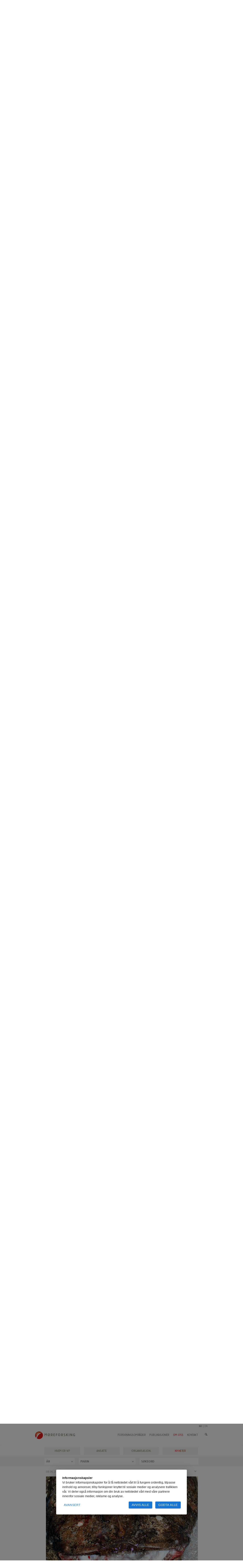

--- FILE ---
content_type: text/html; charset=UTF-8
request_url: https://www.moreforsk.no/om-oss/nyheter/marin/kan-norsk-breiflabblever-bli-delikatesse-i-japan/680/2925/
body_size: 149293
content:
<!DOCTYPE html><html lang="no">
  <head>
    <script src="https://atom-cc.avento.no/script/v1/602/index.js?languageId=1" defer></script><title>Kan norsk breiflabblever bli delikatesse i Japan? - Møreforsking AS</title>
    <meta http-equiv="X-UA-Compatible" content="IE=edge">
    <meta name="viewport" content="width=1060,maximum-scale=1.0">
    <link rel="shortcut icon" href="/favicon.ico">
    <link rel="apple-touch-icon" sizes="57x57" href="/apple-touch-icon-57x57.png">
    <link rel="apple-touch-icon" sizes="114x114" href="/apple-touch-icon-114x114.png">
    <link rel="apple-touch-icon" sizes="72x72" href="/apple-touch-icon-72x72.png">
    <link rel="apple-touch-icon" sizes="144x144" href="/apple-touch-icon-144x144.png">
    <link rel="apple-touch-icon" sizes="60x60" href="/apple-touch-icon-60x60.png">
    <link rel="apple-touch-icon" sizes="120x120" href="/apple-touch-icon-120x120.png">
    <link rel="apple-touch-icon" sizes="76x76" href="/apple-touch-icon-76x76.png">
    <link rel="apple-touch-icon" sizes="152x152" href="/apple-touch-icon-152x152.png">
    <link rel="apple-touch-icon" sizes="180x180" href="/apple-touch-icon-180x180.png">
    <link rel="icon" type="image/png" href="/favicon-192x192.png" sizes="192x192">
    <link rel="icon" type="image/png" href="/favicon-160x160.png" sizes="160x160">
    <link rel="icon" type="image/png" href="/favicon-96x96.png" sizes="96x96">
    <link rel="icon" type="image/png" href="/favicon-16x16.png" sizes="16x16">
    <link rel="icon" type="image/png" href="/favicon-32x32.png" sizes="32x32">
    <meta name="msapplication-TileColor" content="#da532c">
    <meta name="msapplication-TileImage" content="/mstile-144x144.png">
    <meta name="description" content="Det er et av spørsmålene en ser på i prosjektet «Bedre utnyttelse av breiflabb».">
    <meta name="keywords" content="keyword">
    <meta name="Author" content="https://www.moreforsk.no/">
    <meta name="generator" content="Avento CMS 4.0 - https://www.moreforsk.no/">
    <meta content="text/html; charset=UTF-8" http-equiv="content-type">
    <link href="/css/bootstrap.no.resp.min.css" rel="stylesheet" type="text/css" media="all">
    <link href="/css/bootstrap.no.resp.cms.css" rel="stylesheet" type="text/css" media="all">
    <link href="/css/bootstrap.cms.css" rel="stylesheet" type="text/css" media="all">
    <link rel="stylesheet" type="text/css" media="screen" href="/css/smoothness/jquery-ui-1.10.3.custom.min.css">
    <link rel="stylesheet" type="text/css" media="screen" href="/css/main.css?v=33">
    <link rel="stylesheet" type="text/css" media="all" href="/css/text.css?v=19">
    <link rel="stylesheet" type="text/css" media="all" href="/css/superslides.css">
    <link rel="stylesheet" type="text/css" media="screen" href="/css/sitemap.css">
    <link rel="stylesheet" type="text/css" media="screen" href="/css/plugin/select2.css">
    <link rel="stylesheet" type="text/css" media="screen" href="/css/plugin/fileinput.min.css">
    <link rel="stylesheet" type="text/css" media="all" href="/css/plugin/bootstrap-datetimepicker.min.css">
    <link rel="stylesheet" type="text/css" media="all" href="/css/inline-edit.css"><script type="text/javascript" src="/js/jquery-1.10.2.min.js"></script><script type="text/javascript" src="/js/bootstrap-multiselect.js"></script><script type="text/javascript" src="/js/jquery.superslides.min.js"></script><script type="text/javascript" src="/js/jquery.cms.js?v=21"></script><script type="text/javascript">
          var base_href = 'https://www.moreforsk.no/';
        </script><script type="text/javascript" data-cc="analysis">
          (function(i,s,o,g,r,a,m){i['GoogleAnalyticsObject']=r;i[r]=i[r]||function(){
          (i[r].q=i[r].q||[]).push(arguments)},i[r].l=1*new Date();a=s.createElement(o),
          m=s.getElementsByTagName(o)[0];a.async=1;a.src=g;m.parentNode.insertBefore(a,m)
          })(window,document,'script','//www.google-analytics.com/analytics.js','ga');

          ga('create', 'UA-9562436-1', 'www.moreforsk.no');
          ga('send', 'pageview');

        </script></head>
  <body>
    <div id="frame" style="padding-top: 516px;" class="hide_banner"><nav class="navbar navbar-default" role="navigation"><div class="lang-container">
          <div class="lang-content"><a href="https://www.moreforsk.no/" class=" active">
                  NO
                </a><div class="divider">|</div><a href="https://www.moreforsk.com/" class="">
                  EN
                </a><div class="clearer"> </div>
          </div>
          <div class="search-icon"><a onclick="searchbox()"><img src="/images/icons/searchicon.png" alt="search"></a></div>
          <div class="container">
            <div class="navbar-header"><a class="navbar-brand" href="/"><img src="/images/design/logo.png" alt="logo"> </a></div>
            <div class="collapse navbar-collapse" id="bs-example-navbar-collapse-1">
              <div id="top"><!--menu_top.aspx?path=om-oss/nyheter/marin/kan-norsk-breiflabblever-bli-delikatesse-i-japan&menu=680&id=2925--><ul class="menu nav navbar-nav navbar-right"><li class=""><a href="/forskningsomrader/1048/0/" class=" first">Forskningsområder</a></li><li class=""><a href="/publikasjoner/1051/0/" class="">Publikasjoner</a></li><li class="active"><a href="/om-oss/hvem-er-vi/631/0/" class="active">Om oss</a></li><li class="last "><a href="/kontakt/adresser/1110/0/" class=" last">Kontakt</a></li></ul></div>
            </div>
          </div>
        </div></nav><div class="search-container">
        <form class="searchform" method="get" action="/sok/1112/0/"><input type="text" name="search" value="SØK" id="searchBox"></form>
      </div>
      <div class="outer-container">
        <div id="content">
          <div id="middle_content" class="topmargin omoss news"><!--menu_top2.aspx?path=om-oss/nyheter/marin/kan-norsk-breiflabblever-bli-delikatesse-i-japan&menu=680&id=2925--><div class="outer"><div class="container_grid"><ul class="menu nav navbar-nav navbar-right"><li class=" count_4 "><a href="/om-oss/hvem-er-vi/631/0/" data-menuid="631" class=" first">Hvem er vi?</a></li><li class=" count_4 "><a href="/om-oss/ansatte/735/0/" data-menuid="735" class="">Ansatte</a></li><li class=" count_4 "><a href="/om-oss/organisasjon/624/0/" data-menuid="624" class="">Organisasjon</a></li><li class=" last count_4 active"><a href="/om-oss/nyheter/650/0/" data-menuid="650" class="active last">Nyheter</a></li></ul><div class="clearer"> </div></div></div><div class="background-filler-sub"> </div>
            <div class="subouter">
              <div class="doc_container">
                <div class="subgroup menu631"><!--
                              submenu.aspx?menu=631&path=om-oss/nyheter/marin/kan-norsk-breiflabblever-bli-delikatesse-i-japan&id=2925--><!--submenu.xsl--><div class="container active "><ul class="menu nav navbar-nav navbar-right sub" /><div class="clearer"> </div></div><div class="clearer"> </div></div>
                <div class="subgroup menu735"><!--
                              submenu.aspx?menu=735&path=om-oss/nyheter/marin/kan-norsk-breiflabblever-bli-delikatesse-i-japan&id=2925--><!--submenu.xsl--><div class="container active "><ul class="menu nav navbar-nav navbar-right sub" /><div class="clearer"> </div></div><div class="clearer"> </div></div>
                <div class="subgroup menu624"><!--
                              submenu.aspx?menu=624&path=om-oss/nyheter/marin/kan-norsk-breiflabblever-bli-delikatesse-i-japan&id=2925--><!--submenu.xsl--><div class="container active "><ul class="menu nav navbar-nav navbar-right sub" /><div class="clearer"> </div></div><div class="clearer"> </div></div>
                <div class="subgroup menu650"><!--
                              submenu.aspx?menu=650&path=om-oss/nyheter/marin/kan-norsk-breiflabblever-bli-delikatesse-i-japan&id=2925--><!--submenu.xsl--><div class="container active "><ul class="menu nav navbar-nav navbar-right sub"><li class="submenu count_5"><a href="/om-oss/nyheter/podcast/1257/0/" class=" first">Podcast</a></li><li class="submenu count_5"><a href="/om-oss/nyheter/marin/680/0/" class="">Marin</a></li><li class="submenu count_5 third"><a href="/om-oss/nyheter/samfunn/1118/0/" class="">Samfunn</a></li><li class="submenu count_5"><a href="/om-oss/nyheter/logistikk/1122/0/" class="">Logistikk</a></li><li class="submenu count_5 last"><a href="/om-oss/nyheter/transportokonomi/1124/0/" class=" last">Transportøkonomi</a></li></ul><div class="clearer"> </div></div><div class="clearer"> </div></div>
              </div>
            </div>
            <div class="doclist_outer newsarchive"><!--news.aspx?path=om-oss/nyheter/marin/kan-norsk-breiflabblever-bli-delikatesse-i-japan&menu=680&id=2925--><!--news.xsl--><div class="doc_container newsdoc"><div class="doc_header"><h1>Nyheter</h1></div></div><div class="doclist_dropdown news_dropdown"><div class="dropdown_container"><form name="news"><div class="dropdown_inner year"><select class="dropdown_filter" name="year"><option value="">År</option><option value="2023">2023</option><option value="2022">2022</option><option value="2021">2021</option><option value="2020">2020</option><option value="2019">2019</option><option value="2018">2018</option><option value="2017">2017</option><option value="2016">2016</option><option value="2015">2015</option><option value="2014">2014</option><option value="2013">2013</option><option value="2012">2012</option><option value="2011">2011</option><option value="2010">2010</option><option value="2009">2009</option><option value="2008">2008</option></select></div><div class="dropdown_inner category"><select class="dropdown_filter" name="category"><option value="/om-oss/nyheter/650/0/" data-title="Nyheter - Møreforsking AS" data-id="650">Kategorier</option><option value="/om-oss/nyheter/marin/680/0/" data-title="Marin - Møreforsking AS" data-id="680" selected="selected">Marin</option><option value="/om-oss/nyheter/samfunn/1118/0/" data-title="Samfunn - Møreforsking AS" data-id="1118">Samfunn</option><option value="/om-oss/nyheter/logistikk/1122/0/" data-title="Logistikk - Møreforsking AS" data-id="1122">Logistikk</option><option value="/om-oss/nyheter/transportokonomi/1124/0/" data-title="Transportøkonomi - Møreforsking AS" data-id="1124">Transportøkonomi</option><option value="/om-oss/nyheter/podcast/1257/0/" data-title="Podcast - Møreforsking AS" data-id="1257">Podcast</option></select></div><div class="dropdown_inner search"><input type="text" class="search" name="search" placeholder="Søkeord">
                   
                </input></div><div class="clearer"> </div></form><div id="loadingDiv"><img src="/images/icons/ajax-loader-2.gif" /></div></div></div><section class="doclist-container"><article class="doclist"><div class="doc_container"><a href="/om-oss/nyheter/marin/undersokelser-viser-publikum-er-nysgjerrig-pa-tare/680/4636/" data-menuid="680" data-docid="4636" data-xslid="doc5.xsl" title="Undersøkelser viser: Publikum er nysgjerrig på tare - Møreforsking AS"><time datetime="2023-09-26T12:00:00">26.09.2023</time><h2>Undersøkelser viser: Publikum er nysgjerrig på tare</h2></a></div></article><article class="doclist"><div class="doc_container"><a href="/om-oss/nyheter/marin/tar-doktorgrad-i-industrialisering-av-den-marine-verdikjeden/680/3627/" data-menuid="680" data-docid="3627" data-xslid="doc5.xsl" title="Tar doktorgrad i industrialisering av den marine verdikjeden - Møreforsking AS"><time datetime="2023-08-18T12:00:00">18.08.2023</time><h2>Tar doktorgrad i industrialisering av den marine verdikjeden</h2></a></div></article><article class="doclist"><div class="doc_container"><a href="/om-oss/nyheter/marin/hvordan-komme-igang-med-forskningsbasert-utvikling/680/3625/" data-menuid="680" data-docid="3625" data-xslid="doc5.xsl" title="Hvordan komme igang med forskningsbasert utvikling? - Møreforsking AS"><time datetime="2023-04-26T13:57:00">26.04.2023</time><h2>Hvordan komme igang med forskningsbasert utvikling?</h2></a></div></article><article class="doclist"><div class="doc_container"><a href="/om-oss/nyheter/marin/videre-vekst-i-sjomatnaringen-krever-bredere-kompetanse-og-flere-ansatte/680/3619/" data-menuid="680" data-docid="3619" data-xslid="doc5.xsl" title="Videre vekst i sjømatnæringen krever bredere kompetanse og flere ansatte - Møreforsking AS"><time datetime="2023-02-03T09:41:00">03.02.2023</time><h2>Videre vekst i sjømatnæringen krever bredere kompetanse og flere ansa...</h2></a></div></article><article class="doclist"><div class="doc_container"><a href="/om-oss/nyheter/marin/bli-med-pa-var-workshop-om-flerbruk-av-sjoareal/680/3610/" data-menuid="680" data-docid="3610" data-xslid="doc5.xsl" title="Bli med på vår workshop om flerbruk av sjøareal - Møreforsking AS"><time datetime="2022-12-21T18:46:00">21.12.2022</time><h2>Bli med på vår workshop om flerbruk av sjøareal</h2></a></div></article><article class="doclist"><div class="doc_container"><a href="/om-oss/nyheter/marin/jobber-med-a-fa-til-kommersielt-fiske-pa-stillehavslaksen/680/3609/" data-menuid="680" data-docid="3609" data-xslid="doc5.xsl" title="Jobber med å få til kommersielt fiske på stillehavslaksen - Møreforsking AS"><time datetime="2022-12-16T13:24:00">16.12.2022</time><h2>Jobber med å få til kommersielt fiske på stillehavslaksen</h2></a></div></article><article class="doclist"><div class="doc_container"><a href="/om-oss/nyheter/marin/behov-for-mer-kunnskap-og-samarbeid-for-a-mote-utfordringer-rundt-klima-og-naturmangfold-/680/3608/" data-menuid="680" data-docid="3608" data-xslid="doc5.xsl" title="Behov for mer kunnskap og samarbeid for å møte utfordringer rundt klima og naturmangfold  - Møreforsking AS"><time datetime="2022-11-25T11:35:00">25.11.2022</time><h2>Behov for mer kunnskap og samarbeid for å møte utfordringer rundt kli...</h2></a></div></article><article class="doclist"><div class="doc_container"><a href="/om-oss/nyheter/marin/vil-bidra-til-et-mer-barekraftig-kosthold-i-europa/680/3606/" data-menuid="680" data-docid="3606" data-xslid="doc5.xsl" title="Vil bidra til et mer bærekraftig kosthold i Europa - Møreforsking AS"><time datetime="2022-11-17T19:44:00">17.11.2022</time><h2>Vil bidra til et mer bærekraftig kosthold i Europa</h2></a></div></article><article class="doclist"><div class="doc_container"><a href="/om-oss/nyheter/marin/nordisk-loft-for-mer-sjomat-pa-middagsbordet/680/3605/" data-menuid="680" data-docid="3605" data-xslid="doc5.xsl" title="Nordisk løft for mer sjømat på middagsbordet - Møreforsking AS"><time datetime="2022-11-08T15:59:00">08.11.2022</time><h2>Nordisk løft for mer sjømat på middagsbordet</h2></a></div></article><article class="doclist"><div class="doc_container"><a href="/om-oss/nyheter/marin/fisk-40-kapasitetsloft-for-den-marine-verdikjeden/680/3604/" data-menuid="680" data-docid="3604" data-xslid="doc5.xsl" title="FISK 4.0: Kapasitetsløft for den marine verdikjeden - Møreforsking AS"><time datetime="2022-10-28T17:16:00">28.10.2022</time><h2>FISK 4.0: Kapasitetsløft for den marine verdikjeden</h2></a></div></article><article class="doclist"><div class="doc_container"><a href="/om-oss/nyheter/marin/skal-gjore-avfall-fra-algeproduksjon-til-nye-produkter/680/3603/" data-menuid="680" data-docid="3603" data-xslid="doc5.xsl" title="Skal gjøre avfall fra algeproduksjon til nye produkter - Møreforsking AS"><time datetime="2022-10-26T11:52:00">26.10.2022</time><h2>Skal gjøre avfall fra algeproduksjon til nye produkter</h2></a></div></article><article class="doclist"><div class="doc_container"><a href="/om-oss/nyheter/marin/overraskande-funn-pa-sore-sunnmore-/680/3602/" data-menuid="680" data-docid="3602" data-xslid="doc5.xsl" title="Overraskande funn på Søre Sunnmøre  - Møreforsking AS"><time datetime="2022-10-10T18:51:00">10.10.2022</time><h2>Overraskande funn på Søre Sunnmøre </h2></a></div></article><article class="doclist"><div class="doc_container"><a href="/om-oss/nyheter/marin/forskning-viser-ekstremvar-driver-frem-storre-vedvarende-endringer-i-marine-okosystem/680/3597/" data-menuid="680" data-docid="3597" data-xslid="doc5.xsl" title="Forskning viser: Ekstremvær driver frem større vedvarende endringer i marine økosystem - Møreforsking AS"><time datetime="2022-08-03T03:56:00">03.08.2022</time><h2>Forskning viser: Ekstremvær driver frem større vedvarende endringer i...</h2></a></div></article><article class="doclist"><div class="doc_container"><a href="/om-oss/nyheter/marin/hvorfor-kartlegge-og-forske-pa-norske-koraller/680/3596/" data-menuid="680" data-docid="3596" data-xslid="doc5.xsl" title="Hvorfor kartlegge og forske på norske koraller? - Møreforsking AS"><time datetime="2022-07-13T00:10:00">13.07.2022</time><h2>Hvorfor kartlegge og forske på norske koraller?</h2></a></div></article><article class="doclist"><div class="doc_container"><a href="/om-oss/nyheter/marin/kan-ubuden-gjest-bli-ny-ressurs/680/3595/" data-menuid="680" data-docid="3595" data-xslid="doc5.xsl" title="Kan ubuden gjest bli ny ressurs? - Møreforsking AS"><time datetime="2022-07-07T13:28:00">07.07.2022</time><h2>Kan ubuden gjest bli ny ressurs?</h2></a></div></article><article class="doclist"><div class="doc_container"><a href="/om-oss/nyheter/marin/god-fremgang-i-forskning-pa-tare/680/3591/" data-menuid="680" data-docid="3591" data-xslid="doc5.xsl" title="God fremgang i forskning på tare - Møreforsking AS"><time datetime="2022-06-25T04:02:00">25.06.2022</time><h2>God fremgang i forskning på tare</h2></a></div></article><article class="doclist"><div class="doc_container"><a href="/om-oss/nyheter/marin/bred-allianse-skal-gi-fiskeri-et-kvantesprang/680/3589/" data-menuid="680" data-docid="3589" data-xslid="doc5.xsl" title="Bred allianse skal gi fiskeri et kvantesprang - Møreforsking AS"><time datetime="2022-06-09T08:16:00">09.06.2022</time><h2>Bred allianse skal gi fiskeri et kvantesprang</h2></a></div></article><article class="doclist"><div class="doc_container"><a href="/om-oss/nyheter/marin/forskere-pa-forskerbesok/680/3588/" data-menuid="680" data-docid="3588" data-xslid="doc5.xsl" title="Forskere på forskerbesøk - Møreforsking AS"><time datetime="2022-06-01T12:34:00">01.06.2022</time><h2>Forskere på forskerbesøk</h2></a></div></article><article class="doclist"><div class="doc_container"><a href="/om-oss/nyheter/marin/save-the-date-may-20th-sea-cucumbers-a-potential-novel-seafood-in-europe-/680/3584/" data-menuid="680" data-docid="3584" data-xslid="doc5.xsl" title="Save the date May 20th: &quot;Sea cucumbers: A potential novel seafood in Europe?&quot;  - Møreforsking AS"><time datetime="2022-04-21T03:38:00">21.04.2022</time><h2>Save the date May 20th: "Sea cucumbers: A potential novel seafood in ...</h2></a></div></article><article class="doclist"><div class="doc_container"><a href="/om-oss/nyheter/marin/fersk-doktor-i-marinbiologi/680/3581/" data-menuid="680" data-docid="3581" data-xslid="doc5.xsl" title="Fersk doktor i marinbiologi - Møreforsking AS"><time datetime="2022-04-07T10:08:00">07.04.2022</time><h2>Fersk doktor i marinbiologi</h2></a></div></article><article class="doclist"><div class="doc_container"><a href="/om-oss/nyheter/marin/med-tare-pa-menyen/680/3580/" data-menuid="680" data-docid="3580" data-xslid="doc5.xsl" title="Med tare på menyen - Møreforsking AS"><time datetime="2022-04-01T20:00:00">01.04.2022</time><h2>Med tare på menyen</h2></a></div></article><article class="doclist"><div class="doc_container"><a href="/om-oss/nyheter/marin/ubudne-gjestar-i-kystnaturen/680/3579/" data-menuid="680" data-docid="3579" data-xslid="doc5.xsl" title="Ubudne gjestar i kystnaturen - Møreforsking AS"><time datetime="2022-03-22T04:50:00">22.03.2022</time><h2>Ubudne gjestar i kystnaturen</h2></a></div></article><article class="doclist"><div class="doc_container"><a href="/om-oss/nyheter/marin/garantert-god-kaffe-med-hjelp-fra-forskning/680/3577/" data-menuid="680" data-docid="3577" data-xslid="doc5.xsl" title="Garantert god kaffe med hjelp fra forskning - Møreforsking AS"><time datetime="2022-03-10T10:16:00">10.03.2022</time><h2>Garantert god kaffe med hjelp fra forskning</h2></a></div></article><article class="doclist"><div class="doc_container"><a href="/om-oss/nyheter/marin/ny-studie-viser-uventede-klimarelaterte-endringer-i-dyphavet/680/3572/" data-menuid="680" data-docid="3572" data-xslid="doc5.xsl" title="Ny studie viser: Uventede klimarelaterte endringer i dyphavet - Møreforsking AS"><time datetime="2022-02-24T12:02:00">24.02.2022</time><h2>Ny studie viser: Uventede klimarelaterte endringer i dyphavet</h2></a></div></article><article class="doclist"><div class="doc_container"><a href="/om-oss/nyheter/marin/ny-frysemetode-kan-gi-enda-bedre-frossenfisk/680/3571/" data-menuid="680" data-docid="3571" data-xslid="doc5.xsl" title="Ny frysemetode kan gi enda bedre frossenfisk - Møreforsking AS"><time datetime="2022-02-10T20:44:00">10.02.2022</time><h2>Ny frysemetode kan gi enda bedre frossenfisk</h2></a></div></article><article class="doclist"><div class="doc_container"><a href="/om-oss/nyheter/marin/sjomatnaringen-tar-grep-for-a-sikre-kompetanse-for-fremtiden/680/3570/" data-menuid="680" data-docid="3570" data-xslid="doc5.xsl" title="Sjømatnæringen tar grep for å sikre kompetanse for fremtiden - Møreforsking AS"><time datetime="2022-02-08T03:52:00">08.02.2022</time><h2>Sjømatnæringen tar grep for å sikre kompetanse for fremtiden</h2></a></div></article><article class="doclist"><div class="doc_container"><a href="/om-oss/nyheter/marin/moreforsking-forsterker-med-tre-nye-ansatte/680/3568/" data-menuid="680" data-docid="3568" data-xslid="doc5.xsl" title="Møreforsking forsterker med tre nye ansatte - Møreforsking AS"><time datetime="2022-01-12T00:16:00">12.01.2022</time><h2>Møreforsking forsterker med tre nye ansatte</h2></a></div></article><article class="doclist"><div class="doc_container"><a href="/om-oss/nyheter/marin/kan-havsalat-bli-havets-hvete/680/3561/" data-menuid="680" data-docid="3561" data-xslid="doc5.xsl" title="Kan havsalat bli «havets hvete»? - Møreforsking AS"><time datetime="2022-01-09T20:02:00">09.01.2022</time><h2>Kan havsalat bli «havets hvete»?</h2></a></div></article><article class="doclist"><div class="doc_container"><a href="/om-oss/nyheter/marin/skal-utvikle-konsept-for-levendelagring-av-marine-arter/680/3560/" data-menuid="680" data-docid="3560" data-xslid="doc5.xsl" title="Skal utvikle konsept for levendelagring av marine arter - Møreforsking AS"><time datetime="2021-12-21T12:18:00">21.12.2021</time><h2>Skal utvikle konsept for levendelagring av marine arter</h2></a></div></article><article class="doclist"><div class="doc_container"><a href="/om-oss/nyheter/marin/ny-doktor-i-moreforsking/680/3558/" data-menuid="680" data-docid="3558" data-xslid="doc5.xsl" title="Ny doktor i Møreforsking! - Møreforsking AS"><time datetime="2021-12-16T13:36:00">16.12.2021</time><h2>Ny doktor i Møreforsking!</h2></a></div></article><article class="doclist"><div class="doc_container"><a href="/om-oss/nyheter/marin/nye-muligheter-for-stotte-til-forskning-og-innovasjon-for-barekraft-og-gronn-omstilling-/680/3556/" data-menuid="680" data-docid="3556" data-xslid="doc5.xsl" title="Nye muligheter for støtte til forskning og innovasjon for bærekraft og grønn omstilling  - Møreforsking AS"><time datetime="2021-11-27T06:42:00">27.11.2021</time><h2>Nye muligheter for støtte til forskning og innovasjon for bærekraft o...</h2></a></div></article><article class="doclist"><div class="doc_container"><a href="/om-oss/nyheter/marin/internasjonal-interesse-for-konferansen-sea-to-market---algemania/680/3555/" data-menuid="680" data-docid="3555" data-xslid="doc5.xsl" title="Internasjonal interesse for konferansen Sea to market - Algemania - Møreforsking AS"><time datetime="2021-10-30T03:54:00">30.10.2021</time><h2>Internasjonal interesse for konferansen Sea to market - Algemania</h2></a></div></article><article class="doclist"><div class="doc_container"><a href="/om-oss/nyheter/marin/kombinert-laks--og-tareoppdrett--en-barekraftig-havvekststrategi-for-norge/680/3546/" data-menuid="680" data-docid="3546" data-xslid="doc5.xsl" title="Kombinert laks- og tareoppdrett — en bærekraftig havvekststrategi for Norge? - Møreforsking AS"><time datetime="2021-09-30T06:38:00">30.09.2021</time><h2>Kombinert laks- og tareoppdrett — en bærekraftig havvekststrategi for...</h2></a></div></article><article class="doclist"><div class="doc_container"><a href="/om-oss/nyheter/marin/sea-to-market-vil-inspirere-til-okt-verdiskaping-/680/3541/" data-menuid="680" data-docid="3541" data-xslid="doc5.xsl" title="Sea to Market: Vil inspirere til økt verdiskaping  - Møreforsking AS"><time datetime="2021-09-17T21:16:00">17.09.2021</time><h2>Sea to Market: Vil inspirere til økt verdiskaping </h2></a></div></article><article class="doclist"><div class="doc_container"><a href="/om-oss/nyheter/marin/kan-bane-vei-for-nytt-rekefiske-/680/3535/" data-menuid="680" data-docid="3535" data-xslid="doc5.xsl" title="Kan bane vei for nytt rekefiske  - Møreforsking AS"><time datetime="2021-07-21T00:40:00">21.07.2021</time><h2>Kan bane vei for nytt rekefiske </h2></a></div></article><article class="doclist"><div class="doc_container"><a href="/om-oss/nyheter/marin/integrert-havbruk-veien-til-trygg-og-barekraftig-ressursutnyttelse-/680/3533/" data-menuid="680" data-docid="3533" data-xslid="doc5.xsl" title="Integrert havbruk: Veien til trygg og bærekraftig ressursutnyttelse?  - Møreforsking AS"><time datetime="2021-07-10T03:34:00">10.07.2021</time><h2>Integrert havbruk: Veien til trygg og bærekraftig ressursutnyttelse? </h2></a></div></article><article class="doclist"><div class="doc_container"><a href="/om-oss/nyheter/marin/medisinsk-forskning-og-kunnskap---nokkelen-til-bedre-fiskehelse/680/3532/" data-menuid="680" data-docid="3532" data-xslid="doc5.xsl" title="Medisinsk forskning og kunnskap - nøkkelen til bedre fiskehelse? - Møreforsking AS"><time datetime="2021-07-03T18:00:00">03.07.2021</time><h2>Medisinsk forskning og kunnskap - nøkkelen til bedre fiskehelse?</h2></a></div></article><article class="doclist"><div class="doc_container"><a href="/om-oss/nyheter/marin/ny-fou-satsing-for-mer-tare-ingredienser-i-matproduksjon-/680/3529/" data-menuid="680" data-docid="3529" data-xslid="doc5.xsl" title="Ny FoU-satsing for mer tare-ingredienser i matproduksjon  - Møreforsking AS"><time datetime="2021-06-25T02:46:00">25.06.2021</time><h2>Ny FoU-satsing for mer tare-ingredienser i matproduksjon </h2></a></div></article><article class="doclist"><div class="doc_container"><a href="/om-oss/nyheter/marin/millionstotte-til-innovasjonsstudie-pa-silderogn/680/3527/" data-menuid="680" data-docid="3527" data-xslid="doc5.xsl" title="Millionstøtte til innovasjonsstudie på silderogn - Møreforsking AS"><time datetime="2021-06-18T02:56:00">18.06.2021</time><h2>Millionstøtte til innovasjonsstudie på silderogn</h2></a></div></article><article class="doclist"><div class="doc_container"><a href="/om-oss/nyheter/marin/ernaringsstudie-med-fiskeolje/680/3525/" data-menuid="680" data-docid="3525" data-xslid="doc5.xsl" title="Ernæringsstudie med fiskeolje - Møreforsking AS"><time datetime="2021-06-10T01:00:00">10.06.2021</time><h2>Ernæringsstudie med fiskeolje</h2></a></div></article><article class="doclist"><div class="doc_container"><a href="/om-oss/nyheter/marin/utforsker-global-innovasjon-pa-alger/680/3522/" data-menuid="680" data-docid="3522" data-xslid="doc5.xsl" title="Utforsker global innovasjon på alger - Møreforsking AS"><time datetime="2021-05-15T03:30:00">15.05.2021</time><h2>Utforsker global innovasjon på alger</h2></a></div></article><article class="doclist"><div class="doc_container"><a href="/om-oss/nyheter/marin/ett-skritt-narmere-lokal-barekraftig-taredyrking-til-fiskefor/680/3519/" data-menuid="680" data-docid="3519" data-xslid="doc5.xsl" title="Ett skritt nærmere lokal, bærekraftig taredyrking til fiskefor - Møreforsking AS"><time datetime="2021-05-11T05:06:00">11.05.2021</time><h2>Ett skritt nærmere lokal, bærekraftig taredyrking til fiskefor</h2></a></div></article><article class="doclist"><div class="doc_container"><a href="/om-oss/nyheter/marin/spennende-muligheter-i-restrastoff-av-krabbe-/680/3510/" data-menuid="680" data-docid="3510" data-xslid="doc5.xsl" title="Spennende muligheter i restråstoff av krabbe  - Møreforsking AS"><time datetime="2021-03-04T02:50:00">04.03.2021</time><h2>Spennende muligheter i restråstoff av krabbe </h2></a></div></article><article class="doclist"><div class="doc_container"><a href="/om-oss/nyheter/marin/skaper-gull-av-fiskerester/680/3506/" data-menuid="680" data-docid="3506" data-xslid="doc5.xsl" title="Skaper gull av fiskerester - Møreforsking AS"><time datetime="2020-12-29T23:04:00">29.12.2020</time><h2>Skaper gull av fiskerester</h2></a></div></article><article class="doclist"><div class="doc_container"><a href="/om-oss/nyheter/marin/fiskeprotein-mot-hjernesykdommer/680/3475/" data-menuid="680" data-docid="3475" data-xslid="doc5.xsl" title="Fiskeprotein mot hjernesykdommer? - Møreforsking AS"><time datetime="2020-10-03T03:04:00">03.10.2020</time><h2>Fiskeprotein mot hjernesykdommer?</h2></a></div></article><article class="doclist"><div class="doc_container"><a href="/om-oss/nyheter/marin/workshop-nord-atlantiske-verdikjeder-av-sjopolse/680/3473/" data-menuid="680" data-docid="3473" data-xslid="doc5.xsl" title="Workshop: Nord-atlantiske verdikjeder av sjøpølse - Møreforsking AS"><time datetime="2020-09-25T16:16:00">25.09.2020</time><h2>Workshop: Nord-atlantiske verdikjeder av sjøpølse</h2></a></div></article><article class="doclist"><div class="doc_container"><a href="/om-oss/nyheter/marin/silda-har-mer-a-by-pa/680/3468/" data-menuid="680" data-docid="3468" data-xslid="doc5.xsl" title="Silda har mer å by på - Møreforsking AS"><time datetime="2020-09-10T08:04:00">10.09.2020</time><h2>Silda har mer å by på</h2></a></div></article><article class="doclist"><div class="doc_container"><a href="/om-oss/nyheter/marin/kan-vi-unnga-a-fangste-sjokreps-under-minstemalet/680/3467/" data-menuid="680" data-docid="3467" data-xslid="doc5.xsl" title="Kan vi unngå å fangste sjøkreps under minstemålet? - Møreforsking AS"><time datetime="2020-08-31T23:30:00">31.08.2020</time><h2>Kan vi unngå å fangste sjøkreps under minstemålet?</h2></a></div></article><article class="doclist"><div class="doc_container"><a href="/om-oss/nyheter/marin/skal-forske-pa-hjertehelsa-hos-oppdrettslaks/680/3460/" data-menuid="680" data-docid="3460" data-xslid="doc5.xsl" title="Skal forske på hjertehelsa hos oppdrettslaks - Møreforsking AS"><time datetime="2020-06-15T12:00:00">15.06.2020</time><h2>Skal forske på hjertehelsa hos oppdrettslaks</h2></a></div></article><article class="doclist"><div class="doc_container"><a href="/om-oss/nyheter/marin/jobber-for-barekraftig-flerbruk-av-havomrader/680/3458/" data-menuid="680" data-docid="3458" data-xslid="doc5.xsl" title="Jobber for bærekraftig flerbruk av havområder - Møreforsking AS"><time datetime="2020-06-12T02:56:00">12.06.2020</time><h2>Jobber for bærekraftig flerbruk av havområder</h2></a></div></article><article class="doclist hide"><div class="doc_container"><a href="/om-oss/nyheter/marin/hvor-godt-taler-sjokrepsbestanden-okt-fiske/680/3456/" data-menuid="680" data-docid="3456" data-xslid="doc5.xsl" title="Hvor godt tåler sjøkrepsbestanden økt fiske? - Møreforsking AS"><time datetime="2020-05-08T11:12:00">08.05.2020</time><h2>Hvor godt tåler sjøkrepsbestanden økt fiske?</h2></a></div></article><article class="doclist hide"><div class="doc_container"><a href="/om-oss/nyheter/marin/skal-forske-pa-krill-som-alternativ-proteinkilde-/680/3450/" data-menuid="680" data-docid="3450" data-xslid="doc5.xsl" title="Skal forske på krill som alternativ proteinkilde  - Møreforsking AS"><time datetime="2020-04-03T01:30:00">03.04.2020</time><h2>Skal forske på krill som alternativ proteinkilde </h2></a></div></article><article class="doclist hide"><div class="doc_container"><a href="/om-oss/nyheter/marin/muligheter-i-teinefangst-av-reker/680/3440/" data-menuid="680" data-docid="3440" data-xslid="doc5.xsl" title="Muligheter i teinefangst av reker - Møreforsking AS"><time datetime="2020-03-20T17:40:00">20.03.2020</time><h2>Muligheter i teinefangst av reker</h2></a></div></article><article class="doclist hide"><div class="doc_container"><a href="/om-oss/nyheter/marin/moreforsking-gjor-fremskritt-i-forskningen-pa-sjopolse/680/3432/" data-menuid="680" data-docid="3432" data-xslid="doc5.xsl" title="Møreforsking gjør fremskritt i forskningen på sjøpølse - Møreforsking AS"><time datetime="2020-02-21T01:50:00">21.02.2020</time><h2>Møreforsking gjør fremskritt i forskningen på sjøpølse</h2></a></div></article><article class="doclist hide"><div class="doc_container"><a href="/om-oss/nyheter/marin/internasjonal-workshop-om-sjopolse/680/3430/" data-menuid="680" data-docid="3430" data-xslid="doc5.xsl" title="Internasjonal workshop om sjøpølse - Møreforsking AS"><time datetime="2020-02-21T01:26:00">21.02.2020</time><h2>Internasjonal workshop om sjøpølse</h2></a></div></article><article class="doclist hide"><div class="doc_container"><a href="/om-oss/nyheter/marin/naringslivet-har-behov-for-rask-tilgang-til-ny-kompetanse-forskning-og-utvikling/680/3428/" data-menuid="680" data-docid="3428" data-xslid="doc5.xsl" title="Næringslivet har behov for rask tilgang til ny kompetanse, forskning og utvikling - Møreforsking AS"><time datetime="2020-02-18T05:06:00">18.02.2020</time><h2>Næringslivet har behov for rask tilgang til ny kompetanse, forskning ...</h2></a></div></article><article class="doclist hide"><div class="doc_container"><a href="/om-oss/nyheter/marin/nye-muligheter-innen-torking-av-matrastoff/680/3424/" data-menuid="680" data-docid="3424" data-xslid="doc5.xsl" title="Nye muligheter innen tørking av matråstoff? - Møreforsking AS"><time datetime="2020-02-07T13:58:00">07.02.2020</time><h2>Nye muligheter innen tørking av matråstoff?</h2></a></div></article><article class="doclist hide"><div class="doc_container"><a href="/om-oss/nyheter/marin/ny-frysemetode-skal-gi-enda-bedre-frossenfisk/680/3421/" data-menuid="680" data-docid="3421" data-xslid="doc5.xsl" title="Ny frysemetode skal gi enda bedre frossenfisk - Møreforsking AS"><time datetime="2020-01-11T02:00:00">11.01.2020</time><h2>Ny frysemetode skal gi enda bedre frossenfisk</h2></a></div></article><article class="doclist hide"><div class="doc_container"><a href="/om-oss/nyheter/marin/moreforsking-i-europeisk-forskningsnettverk/680/3419/" data-menuid="680" data-docid="3419" data-xslid="doc5.xsl" title="Møreforsking i europeisk forskningsnettverk - Møreforsking AS"><time datetime="2019-12-19T07:18:00">19.12.2019</time><h2>Møreforsking i europeisk forskningsnettverk</h2></a></div></article><article class="doclist hide"><div class="doc_container"><a href="/om-oss/nyheter/marin/klimaendringer-pavirker-fiskeriene/680/3416/" data-menuid="680" data-docid="3416" data-xslid="doc5.xsl" title="Klimaendringer påvirker fiskeriene - Møreforsking AS"><time datetime="2019-12-11T23:04:00">11.12.2019</time><h2>Klimaendringer påvirker fiskeriene</h2></a></div></article><article class="doclist hide"><div class="doc_container"><a href="/om-oss/nyheter/marin/samler-nord-atlantiske-forskningskrefter-/680/3412/" data-menuid="680" data-docid="3412" data-xslid="doc5.xsl" title="Samler nord-atlantiske forskningskrefter  - Møreforsking AS"><time datetime="2019-12-04T14:54:00">04.12.2019</time><h2>Samler nord-atlantiske forskningskrefter </h2></a></div></article><article class="doclist hide"><div class="doc_container"><a href="/om-oss/nyheter/marin/sertifiserer-fiskeolje-bedrifter-i-sensorisk-analyse/680/3400/" data-menuid="680" data-docid="3400" data-xslid="doc5.xsl" title="Sertifiserer fiskeolje-bedrifter i sensorisk analyse - Møreforsking AS"><time datetime="2019-11-25T10:50:00">25.11.2019</time><h2>Sertifiserer fiskeolje-bedrifter i sensorisk analyse</h2></a></div></article><article class="doclist hide"><div class="doc_container"><a href="/om-oss/nyheter/marin/vil-fa-nordisk-ungdom-til-a-velge-klippfisk/680/3393/" data-menuid="680" data-docid="3393" data-xslid="doc5.xsl" title="Vil få nordisk ungdom til å velge klippfisk - Møreforsking AS"><time datetime="2019-11-20T22:32:00">20.11.2019</time><h2>Vil få nordisk ungdom til å velge klippfisk</h2></a></div></article><article class="doclist hide"><div class="doc_container"><a href="/om-oss/nyheter/marin/vil-forebygge-katastrofebranner/680/3395/" data-menuid="680" data-docid="3395" data-xslid="doc5.xsl" title="Vil forebygge katastrofebranner - Møreforsking AS"><time datetime="2019-11-15T20:38:00">15.11.2019</time><h2>Vil forebygge katastrofebranner</h2></a></div></article><article class="doclist hide"><div class="doc_container"><a href="/om-oss/nyheter/marin/profilerte-norsk-kongsnegl-og-sjopolse-for-det-kinesiske-markedet/680/3392/" data-menuid="680" data-docid="3392" data-xslid="doc5.xsl" title="Profilerte norsk kongsnegl og sjøpølse for det kinesiske markedet - Møreforsking AS"><time datetime="2019-11-11T11:32:00">11.11.2019</time><h2>Profilerte norsk kongsnegl og sjøpølse for det kinesiske markedet</h2></a></div></article><article class="doclist hide"><div class="doc_container"><a href="/om-oss/nyheter/marin/restrastoff-av-makrell-kan-bli-raolje-av-god-kvalitet/680/3402/" data-menuid="680" data-docid="3402" data-xslid="doc5.xsl" title="Restråstoff av makrell kan bli råolje av god kvalitet - Møreforsking AS"><time datetime="2019-10-07T01:50:00">07.10.2019</time><h2>Restråstoff av makrell kan bli råolje av god kvalitet</h2></a></div></article><article class="doclist hide"><div class="doc_container"><a href="/om-oss/nyheter/marin/utfordrer-pelagisk-industri-til-a-utnytte-restrastoffet-bedre/680/3376/" data-menuid="680" data-docid="3376" data-xslid="doc5.xsl" title="Utfordrer pelagisk industri til å utnytte restråstoffet bedre - Møreforsking AS"><time datetime="2019-09-06T20:08:00">06.09.2019</time><h2>Utfordrer pelagisk industri til å utnytte restråstoffet bedre</h2></a></div></article><article class="doclist hide"><div class="doc_container"><a href="/om-oss/nyheter/marin/klippfisk-til-kidsa/680/3368/" data-menuid="680" data-docid="3368" data-xslid="doc5.xsl" title="Klippfisk til kidsa - Møreforsking AS"><time datetime="2019-09-04T03:08:00">04.09.2019</time><h2>Klippfisk til kidsa</h2></a></div></article><article class="doclist hide"><div class="doc_container"><a href="/om-oss/nyheter/marin/har-utviklet-standard-for-smak-og-lukt-pa-fiskeolje/680/3411/" data-menuid="680" data-docid="3411" data-xslid="doc5.xsl" title="Har utviklet standard for smak og lukt på fiskeolje - Møreforsking AS"><time datetime="2019-09-02T18:14:00">02.09.2019</time><h2>Har utviklet standard for smak og lukt på fiskeolje</h2></a></div></article><article class="doclist hide"><div class="doc_container"><a href="/om-oss/nyheter/marin/fremtidens-sjomat-norge-avhengig-av-god-marin-forskning/680/3363/" data-menuid="680" data-docid="3363" data-xslid="doc5.xsl" title="Fremtidens sjømat-Norge avhengig av god marin forskning - Møreforsking AS"><time datetime="2019-08-22T10:54:00">22.08.2019</time><h2>Fremtidens sjømat-Norge avhengig av god marin forskning</h2></a></div></article><article class="doclist hide"><div class="doc_container"><a href="/om-oss/nyheter/marin/internasjonale-eksperter-besokte-moreforsking-alesund-for-a-undersoke-miljopavirkning-pa-makroalger/680/3364/" data-menuid="680" data-docid="3364" data-xslid="doc5.xsl" title="Internasjonale eksperter besøkte Møreforsking Ålesund for å undersøke miljøpåvirkning på makroalger - Møreforsking AS"><time datetime="2019-08-21T21:12:00">21.08.2019</time><h2>Internasjonale eksperter besøkte Møreforsking Ålesund for å undersøke...</h2></a></div></article><article class="doclist hide"><div class="doc_container"><a href="/om-oss/nyheter/marin/kronikk-forskning-pa-lab-----a-grave-etter-gull/680/3455/" data-menuid="680" data-docid="3455" data-xslid="doc5.xsl" title="Kronikk: Forskning på lab -   å grave etter gull - Møreforsking AS"><time datetime="2019-08-02T10:32:00">02.08.2019</time><h2>Kronikk: Forskning på lab -   å grave etter gull</h2></a></div></article><article class="doclist hide"><div class="doc_container"><a href="/om-oss/nyheter/marin/kronikk-hva-skal-til-for-a-fa-100-prosent-utnyttelse-av-marine-restrastoff/680/3358/" data-menuid="680" data-docid="3358" data-xslid="doc5.xsl" title="Kronikk: Hva skal til for å få 100 prosent utnyttelse av marine restråstoff? - Møreforsking AS"><time datetime="2019-08-01T20:58:00">01.08.2019</time><h2>Kronikk: Hva skal til for å få 100 prosent utnyttelse av marine restr...</h2></a></div></article><article class="doclist hide"><div class="doc_container"><a href="/om-oss/nyheter/marin/norsk-fiskerinaring-kan-gjore-restrastoff-til-industri/680/3357/" data-menuid="680" data-docid="3357" data-xslid="doc5.xsl" title="Norsk fiskerinæring kan gjøre restråstoff til industri - Møreforsking AS"><time datetime="2019-07-25T10:52:00">25.07.2019</time><h2>Norsk fiskerinæring kan gjøre restråstoff til industri</h2></a></div></article><article class="doclist hide"><div class="doc_container"><a href="/om-oss/nyheter/marin/moreforsking-alesund-soker-assisterende-daglig-leder/680/3356/" data-menuid="680" data-docid="3356" data-xslid="doc5.xsl" title="Møreforsking Ålesund søker Assisterende daglig leder - Møreforsking AS"><time datetime="2019-07-12T01:30:00">12.07.2019</time><h2>Møreforsking Ålesund søker Assisterende daglig leder</h2></a></div></article><article class="doclist hide"><div class="doc_container"><a href="/om-oss/nyheter/marin/forskere-i-norge-og-sor-afrika-vil-temme-sjopolser/680/3354/" data-menuid="680" data-docid="3354" data-xslid="doc5.xsl" title="Forskere i Norge og Sør-Afrika vil temme sjøpølser - Møreforsking AS"><time datetime="2019-07-02T19:00:00">02.07.2019</time><h2>Forskere i Norge og Sør-Afrika vil temme sjøpølser</h2></a></div></article><article class="doclist hide"><div class="doc_container"><a href="/om-oss/nyheter/marin/moreforsking-entrer-campus-kristiansund/680/3353/" data-menuid="680" data-docid="3353" data-xslid="doc5.xsl" title="Møreforsking entrer Campus Kristiansund - Møreforsking AS"><time datetime="2019-06-26T23:12:00">26.06.2019</time><h2>Møreforsking entrer Campus Kristiansund</h2></a></div></article><article class="doclist hide"><div class="doc_container"><a href="/om-oss/nyheter/marin/fersk-doktor-pa-krabbe-/680/3352/" data-menuid="680" data-docid="3352" data-xslid="doc5.xsl" title="Fersk doktor på krabbe  - Møreforsking AS"><time datetime="2019-06-26T16:58:00">26.06.2019</time><h2>Fersk doktor på krabbe </h2></a></div></article><article class="doclist hide"><div class="doc_container"><a href="/om-oss/nyheter/marin/mobiliserer-for-regional-forskning/680/3351/" data-menuid="680" data-docid="3351" data-xslid="doc5.xsl" title="MOBILISERER FOR REGIONAL FORSKNING - Møreforsking AS"><time datetime="2019-06-14T09:04:00">14.06.2019</time><h2>MOBILISERER FOR REGIONAL FORSKNING</h2></a></div></article><article class="doclist hide"><div class="doc_container"><a href="/om-oss/nyheter/marin/forsvarte-doktorgrad-pa-tare-/680/3349/" data-menuid="680" data-docid="3349" data-xslid="doc5.xsl" title="Forsvarte doktorgrad på tare  - Møreforsking AS"><time datetime="2019-06-12T11:30:00">12.06.2019</time><h2>Forsvarte doktorgrad på tare </h2></a></div></article><article class="doclist hide"><div class="doc_container"><a href="/om-oss/nyheter/marin/kan-ny-frysemetode-gi-okt-verdiskapning-av-makrell/680/3340/" data-menuid="680" data-docid="3340" data-xslid="doc5.xsl" title="Kan ny frysemetode gi økt verdiskapning av makrell? - Møreforsking AS"><time datetime="2019-05-10T07:16:00">10.05.2019</time><h2>Kan ny frysemetode gi økt verdiskapning av makrell?</h2></a></div></article><article class="doclist hide"><div class="doc_container"><a href="/om-oss/nyheter/marin/hav-i-endring-pa-agendaen/680/3338/" data-menuid="680" data-docid="3338" data-xslid="doc5.xsl" title="Hav i endring på agendaen - Møreforsking AS"><time datetime="2019-05-09T01:42:00">09.05.2019</time><h2>Hav i endring på agendaen</h2></a></div></article><article class="doclist hide"><div class="doc_container"><a href="/om-oss/nyheter/marin/smakebiter-av-forskningen-til-regionalt-naringsliv/680/3333/" data-menuid="680" data-docid="3333" data-xslid="doc5.xsl" title="Smakebiter av forskningen til regionalt næringsliv - Møreforsking AS"><time datetime="2019-05-04T12:06:00">04.05.2019</time><h2>Smakebiter av forskningen til regionalt næringsliv</h2></a></div></article><article class="doclist hide"><div class="doc_container"><a href="/om-oss/nyheter/marin/5-millioner-til-moreforsking/680/3332/" data-menuid="680" data-docid="3332" data-xslid="doc5.xsl" title="5 millioner til Møreforsking - Møreforsking AS"><time datetime="2019-05-03T09:00:00">03.05.2019</time><h2>5 millioner til Møreforsking</h2></a></div></article><article class="doclist hide"><div class="doc_container"><a href="/om-oss/nyheter/marin/flere-vil-ha-gryteklar-klippfisk---det-gir-muligheter-for-norske-bedrifter/680/3312/" data-menuid="680" data-docid="3312" data-xslid="doc5.xsl" title="Flere vil ha gryteklar klippfisk - Det gir muligheter for norske bedrifter - Møreforsking AS"><time datetime="2019-04-09T17:08:00">09.04.2019</time><h2>Flere vil ha gryteklar klippfisk - Det gir muligheter for norske bedr...</h2></a></div></article><article class="doclist hide"><div class="doc_container"><a href="/om-oss/nyheter/marin/store-muligheter-i-tare/680/3307/" data-menuid="680" data-docid="3307" data-xslid="doc5.xsl" title="Store muligheter i tare - Møreforsking AS"><time datetime="2019-03-29T14:00:00">29.03.2019</time><h2>Store muligheter i tare</h2></a></div></article><article class="doclist hide"><div class="doc_container"><a href="/om-oss/nyheter/marin/--verdifullt-arbeid-sier-abid-raja-/680/3304/" data-menuid="680" data-docid="3304" data-xslid="doc5.xsl" title="- Verdifullt arbeid, sier Abid Raja  - Møreforsking AS"><time datetime="2019-03-21T10:16:00">21.03.2019</time><h2>- Verdifullt arbeid, sier Abid Raja </h2></a></div></article><article class="doclist hide"><div class="doc_container"><a href="/om-oss/nyheter/marin/avdekker-ny-kunnskap-om-fiskebestander-og-klimavariasjon/680/3287/" data-menuid="680" data-docid="3287" data-xslid="doc5.xsl" title="Avdekker ny kunnskap om fiskebestander og klimavariasjon - Møreforsking AS"><time datetime="2019-03-08T04:32:00">08.03.2019</time><h2>Avdekker ny kunnskap om fiskebestander og klimavariasjon</h2></a></div></article><article class="doclist hide"><div class="doc_container"><a href="/om-oss/nyheter/marin/forsker-pa-nye-oloppskrifter-/680/3286/" data-menuid="680" data-docid="3286" data-xslid="doc5.xsl" title="Forsker på nye øloppskrifter  - Møreforsking AS"><time datetime="2019-03-05T20:16:00">05.03.2019</time><h2>Forsker på nye øloppskrifter </h2></a></div></article><article class="doclist hide"><div class="doc_container"><a href="/om-oss/nyheter/marin/jobber-for-europeiske-retningslinjer-for-barekraftig-forvaltning-av-tare/680/3284/" data-menuid="680" data-docid="3284" data-xslid="doc5.xsl" title="Jobber for europeiske retningslinjer for bærekraftig forvaltning av tare - Møreforsking AS"><time datetime="2019-02-26T20:42:00">26.02.2019</time><h2>Jobber for europeiske retningslinjer for bærekraftig forvaltning av t...</h2></a></div></article><article class="doclist hide"><div class="doc_container"><a href="/om-oss/nyheter/marin/potensiale-i-okt-bearbeiding-av-makrell-/680/3282/" data-menuid="680" data-docid="3282" data-xslid="doc5.xsl" title="Potensiale i økt bearbeiding av makrell  - Møreforsking AS"><time datetime="2019-02-23T04:26:00">23.02.2019</time><h2>Potensiale i økt bearbeiding av makrell </h2></a></div></article><article class="doclist hide"><div class="doc_container"><a href="/om-oss/nyheter/marin/hva-smaker-en-fiskeolje-egentlig/680/3281/" data-menuid="680" data-docid="3281" data-xslid="doc5.xsl" title="Hva smaker en fiskeolje egentlig? - Møreforsking AS"><time datetime="2019-02-22T06:36:00">22.02.2019</time><h2>Hva smaker en fiskeolje egentlig?</h2></a></div></article><article class="doclist hide"><div class="doc_container"><a href="/om-oss/nyheter/marin/laks--tare--sant/680/3280/" data-menuid="680" data-docid="3280" data-xslid="doc5.xsl" title="Laks + tare = sant? - Møreforsking AS"><time datetime="2019-02-21T22:22:00">21.02.2019</time><h2>Laks + tare = sant?</h2></a></div></article><article class="doclist hide"><div class="doc_container"><a href="/om-oss/nyheter/marin/dette-er-bra/680/3275/" data-menuid="680" data-docid="3275" data-xslid="doc5.xsl" title="Dette er bra! - Møreforsking AS"><time datetime="2019-02-01T14:00:00">01.02.2019</time><h2>Dette er bra!</h2></a></div></article><article class="doclist hide"><div class="doc_container"><a href="/om-oss/nyheter/marin/forbrukerne-onsker-sjofryst-fiskefilet/680/3273/" data-menuid="680" data-docid="3273" data-xslid="doc5.xsl" title="Forbrukerne ønsker sjøfryst fiskefilet - Møreforsking AS"><time datetime="2019-01-10T23:00:00">10.01.2019</time><h2>Forbrukerne ønsker sjøfryst fiskefilet</h2></a></div></article><article class="doclist hide"><div class="doc_container"><a href="/om-oss/nyheter/marin/ga-innspill-om-rammebetingelser-for-forskning-/680/3269/" data-menuid="680" data-docid="3269" data-xslid="doc5.xsl" title="Ga innspill om rammebetingelser for forskning  - Møreforsking AS"><time datetime="2018-12-01T10:00:00">01.12.2018</time><h2>Ga innspill om rammebetingelser for forskning </h2></a></div></article><article class="doclist hide"><div class="doc_container"><a href="/om-oss/nyheter/marin/perfekt-tidspunkt-for-lansering-av-sjopolse-til-kina/680/3266/" data-menuid="680" data-docid="3266" data-xslid="doc5.xsl" title="Perfekt tidspunkt for lansering av sjøpølse til Kina - Møreforsking AS"><time datetime="2018-11-26T09:54:00">26.11.2018</time><h2>Perfekt tidspunkt for lansering av sjøpølse til Kina</h2></a></div></article><article class="doclist hide"><div class="doc_container"><a href="/om-oss/nyheter/marin/ferskfisk-fra-more--et-kvalitetsstempel/680/3265/" data-menuid="680" data-docid="3265" data-xslid="doc5.xsl" title="Ferskfisk fra Møre – et kvalitetsstempel - Møreforsking AS"><time datetime="2018-11-21T16:00:00">21.11.2018</time><h2>Ferskfisk fra Møre – et kvalitetsstempel</h2></a></div></article><article class="doclist hide"><div class="doc_container"><a href="/om-oss/nyheter/marin/jobber-med-a-finne-ut-mer-om-smak-og-lukt-pa-tare/680/3261/" data-menuid="680" data-docid="3261" data-xslid="doc5.xsl" title="Jobber med å finne ut mer om smak og lukt på tare - Møreforsking AS"><time datetime="2018-11-12T07:26:00">12.11.2018</time><h2>Jobber med å finne ut mer om smak og lukt på tare</h2></a></div></article><article class="doclist hide"><div class="doc_container"><a href="/om-oss/nyheter/marin/kommersielle-muligheter-i-tang-og-tare/680/3263/" data-menuid="680" data-docid="3263" data-xslid="doc5.xsl" title="Kommersielle muligheter i tang og tare - Møreforsking AS"><time datetime="2018-11-10T13:36:00">10.11.2018</time><h2>Kommersielle muligheter i tang og tare</h2></a></div></article><article class="doclist hide"><div class="doc_container"><a href="/om-oss/nyheter/marin/okt-verdiskapning-gjennom-blagront-forskningssamarbeid/680/3256/" data-menuid="680" data-docid="3256" data-xslid="doc5.xsl" title="Økt verdiskapning gjennom blågrønt forskningssamarbeid - Møreforsking AS"><time datetime="2018-11-03T02:20:00">03.11.2018</time><h2>Økt verdiskapning gjennom blågrønt forskningssamarbeid</h2></a></div></article><article class="doclist hide"><div class="doc_container"><a href="/om-oss/nyheter/marin/lager-bransjestandard-for-omega-3-oljer-/680/3255/" data-menuid="680" data-docid="3255" data-xslid="doc5.xsl" title="Lager bransjestandard for omega-3 oljer  - Møreforsking AS"><time datetime="2018-11-02T17:36:00">02.11.2018</time><h2>Lager bransjestandard for omega-3 oljer </h2></a></div></article><article class="doclist hide"><div class="doc_container"><a href="/om-oss/nyheter/marin/marin-samhandlingsarena-20-november/680/3252/" data-menuid="680" data-docid="3252" data-xslid="doc5.xsl" title="Marin Samhandlingsarena 20. november - Møreforsking AS"><time datetime="2018-10-27T06:18:00">27.10.2018</time><h2>Marin Samhandlingsarena 20. november</h2></a></div></article><article class="doclist hide"><div class="doc_container"><a href="/om-oss/nyheter/marin/dypdykker-i-produksjon-av-de-beste-oljene/680/3251/" data-menuid="680" data-docid="3251" data-xslid="doc5.xsl" title="Dypdykker i produksjon av de beste oljene - Møreforsking AS"><time datetime="2018-10-26T06:04:00">26.10.2018</time><h2>Dypdykker i produksjon av de beste oljene</h2></a></div></article><article class="doclist hide"><div class="doc_container"><a href="/om-oss/nyheter/marin/promac-final-conference/680/3241/" data-menuid="680" data-docid="3241" data-xslid="doc5.xsl" title="PROMAC Final Conference - Møreforsking AS"><time datetime="2018-10-03T03:18:00">03.10.2018</time><h2>PROMAC Final Conference</h2></a></div></article><article class="doclist hide"><div class="doc_container"><a href="/om-oss/nyheter/marin/diskuterer-klimaendringer-og-fiskeri-internasjonalt/680/3239/" data-menuid="680" data-docid="3239" data-xslid="doc5.xsl" title="Diskuterer klimaendringer og fiskeri internasjonalt - Møreforsking AS"><time datetime="2018-09-28T00:42:00">28.09.2018</time><h2>Diskuterer klimaendringer og fiskeri internasjonalt</h2></a></div></article><article class="doclist hide"><div class="doc_container"><a href="/om-oss/nyheter/marin/stor-tro-pa-potensial-for-vekst-i-fiskeribransjen/680/3236/" data-menuid="680" data-docid="3236" data-xslid="doc5.xsl" title="Stor tro på potensial for vekst i fiskeribransjen - Møreforsking AS"><time datetime="2018-09-19T14:00:00">19.09.2018</time><h2>Stor tro på potensial for vekst i fiskeribransjen</h2></a></div></article><article class="doclist hide"><div class="doc_container"><a href="/om-oss/nyheter/marin/lovende-for-nyutviklet-reketeine/680/3234/" data-menuid="680" data-docid="3234" data-xslid="doc5.xsl" title="Lovende for nyutviklet reketeine - Møreforsking AS"><time datetime="2018-09-12T22:52:00">12.09.2018</time><h2>Lovende for nyutviklet reketeine</h2></a></div></article><article class="doclist hide"><div class="doc_container"><a href="/om-oss/nyheter/marin/apner-ny-lab-for-marin-forskning/680/3228/" data-menuid="680" data-docid="3228" data-xslid="doc5.xsl" title="Åpner ny lab for marin forskning - Møreforsking AS"><time datetime="2018-08-17T22:04:00">17.08.2018</time><h2>Åpner ny lab for marin forskning</h2></a></div></article><article class="doclist hide"><div class="doc_container"><a href="/om-oss/nyheter/marin/ny-rapport-utdanningstilbodet-pa-vestlandet---sett-i-lys-av-behov-i-leverandorindustrien-til-sjomatnaringa/680/3213/" data-menuid="680" data-docid="3213" data-xslid="doc5.xsl" title="Ny rapport: Utdanningstilbodet på Vestlandet - sett i lys av behov i leverandørindustrien til sjømatnæringa - Møreforsking AS"><time datetime="2018-06-20T03:12:00">20.06.2018</time><h2>Ny rapport: Utdanningstilbodet på Vestlandet - sett i lys av behov i ...</h2></a></div></article><article class="doclist hide"><div class="doc_container"><a href="/om-oss/nyheter/marin/foredrag-fra-marin-samhandlingsarena-15-mai-2018/680/3206/" data-menuid="680" data-docid="3206" data-xslid="doc5.xsl" title="Foredrag fra Marin Samhandlingsarena 15. mai 2018 - Møreforsking AS"><time datetime="2018-06-01T06:22:00">01.06.2018</time><h2>Foredrag fra Marin Samhandlingsarena 15. mai 2018</h2></a></div></article><article class="doclist hide"><div class="doc_container"><a href="/om-oss/nyheter/marin/rosmarin-som-forsvar-mot-oksidasjon---makrellfiletens-verste-fiende/680/3207/" data-menuid="680" data-docid="3207" data-xslid="doc5.xsl" title="Rosmarin som forsvar mot oksidasjon - makrellfiletens verste fiende - Møreforsking AS"><time datetime="2018-05-31T17:14:00">31.05.2018</time><h2>Rosmarin som forsvar mot oksidasjon - makrellfiletens verste fiende</h2></a></div></article><article class="doclist hide"><div class="doc_container"><a href="/om-oss/nyheter/marin/campus-kristiansund-marint-fou-verksted-6-juni/680/3201/" data-menuid="680" data-docid="3201" data-xslid="doc5.xsl" title="Campus Kristiansund: Marint FoU-verksted 6. juni - Møreforsking AS"><time datetime="2018-05-15T17:04:00">15.05.2018</time><h2>Campus Kristiansund: Marint FoU-verksted 6. juni</h2></a></div></article><article class="doclist hide"><div class="doc_container"><a href="/om-oss/nyheter/marin/marin-samhandlingsarena-15-mai/680/3195/" data-menuid="680" data-docid="3195" data-xslid="doc5.xsl" title="Marin Samhandlingsarena 15. mai - Møreforsking AS"><time datetime="2018-04-21T06:18:00">21.04.2018</time><h2>Marin Samhandlingsarena 15. mai</h2></a></div></article><article class="doclist hide"><div class="doc_container"><a href="/om-oss/nyheter/marin/lanserer-ny-kvalitetsstandard/680/3194/" data-menuid="680" data-docid="3194" data-xslid="doc5.xsl" title="Lanserer ny kvalitetsstandard - Møreforsking AS"><time datetime="2018-04-20T01:02:00">20.04.2018</time><h2>Lanserer ny kvalitetsstandard</h2></a></div></article><article class="doclist hide"><div class="doc_container"><a href="/om-oss/nyheter/marin/moreforsking-etablerer-en-marin-lab-i-nybygget-ved-nmk-morelaben/680/3192/" data-menuid="680" data-docid="3192" data-xslid="doc5.xsl" title="MØREFORSKING ETABLERER EN MARIN LAB I NYBYGGET VED NMK: MØRELABEN - Møreforsking AS"><time datetime="2018-04-17T22:24:00">17.04.2018</time><h2>MØREFORSKING ETABLERER EN MARIN LAB I NYBYGGET VED NMK: MØRELABEN</h2></a></div></article><article class="doclist hide"><div class="doc_container"><a href="/om-oss/nyheter/marin/narings--og-fiskeridepartementet-besoker-moreforsking-alesund/680/3190/" data-menuid="680" data-docid="3190" data-xslid="doc5.xsl" title="Nærings- og fiskeridepartementet besøker Møreforsking Ålesund - Møreforsking AS"><time datetime="2018-04-12T08:04:00">12.04.2018</time><h2>Nærings- og fiskeridepartementet besøker Møreforsking Ålesund</h2></a></div></article><article class="doclist hide"><div class="doc_container"><a href="/om-oss/nyheter/marin/biomarin-fou-mobilisering-havbruk/680/3189/" data-menuid="680" data-docid="3189" data-xslid="doc5.xsl" title="Biomarin FoU-mobilisering havbruk - Møreforsking AS"><time datetime="2018-03-22T16:00:00">22.03.2018</time><h2>Biomarin FoU-mobilisering havbruk</h2></a></div></article><article class="doclist hide"><div class="doc_container"><a href="/om-oss/nyheter/marin/like-god-hygiene-med-og-uten-plastbeskyttelse/680/3185/" data-menuid="680" data-docid="3185" data-xslid="doc5.xsl" title="Like god hygiene med og uten plastbeskyttelse - Møreforsking AS"><time datetime="2018-03-08T17:00:00">08.03.2018</time><h2>Like god hygiene med og uten plastbeskyttelse</h2></a></div></article><article class="doclist hide"><div class="doc_container"><a href="/om-oss/nyheter/marin/moreforsking-stolt-bidragsyter-under-lansering-av-smaksvettreglene-best-i-test/680/3169/" data-menuid="680" data-docid="3169" data-xslid="doc5.xsl" title="Møreforsking stolt bidragsyter under lansering av smaksvettreglene «Best i test» - Møreforsking AS"><time datetime="2018-02-01T20:06:00">01.02.2018</time><h2>Møreforsking stolt bidragsyter under lansering av smaksvettreglene «B...</h2></a></div></article><article class="doclist hide"><div class="doc_container"><a href="/om-oss/nyheter/marin/ny-rapport-om-globale-trender-kompetansebehov-og-regionalt-kompetansesamarbeid/680/3165/" data-menuid="680" data-docid="3165" data-xslid="doc5.xsl" title="Ny rapport om: Globale trender, kompetansebehov og regionalt kompetansesamarbeid - Møreforsking AS"><time datetime="2018-01-02T20:36:00">02.01.2018</time><h2>Ny rapport om: Globale trender, kompetansebehov og regionalt kompetan...</h2></a></div></article><article class="doclist hide"><div class="doc_container"><a href="/om-oss/nyheter/marin/foredrag-fra-marin-samhandlingsarena-24-oktober-2017/680/3142/" data-menuid="680" data-docid="3142" data-xslid="doc5.xsl" title="Foredrag fra Marin Samhandlingsarena 24. oktober 2017 - Møreforsking AS"><time datetime="2017-11-09T06:22:00">09.11.2017</time><h2>Foredrag fra Marin Samhandlingsarena 24. oktober 2017</h2></a></div></article><article class="doclist hide"><div class="doc_container"><a href="/om-oss/nyheter/marin/videreforing-av-prosjekt-frozen-at-sea--felles-kvalitetsstandard-for-sjofryst-filet/680/3141/" data-menuid="680" data-docid="3141" data-xslid="doc5.xsl" title="Videreføring av prosjekt: Frozen at sea – Felles kvalitetsstandard for sjøfryst filet - Møreforsking AS"><time datetime="2017-11-08T19:44:00">08.11.2017</time><h2>Videreføring av prosjekt: Frozen at sea – Felles kvalitetsstandard fo...</h2></a></div></article><article class="doclist hide"><div class="doc_container"><a href="/om-oss/nyheter/marin/presentasjoner-fra-marin-fou-mobilisering/680/3140/" data-menuid="680" data-docid="3140" data-xslid="doc5.xsl" title="Presentasjoner fra Marin FoU mobilisering - Møreforsking AS"><time datetime="2017-09-29T17:10:00">29.09.2017</time><h2>Presentasjoner fra Marin FoU mobilisering</h2></a></div></article><article class="doclist hide"><div class="doc_container"><a href="/om-oss/nyheter/marin/marin-samhandlingsarena-24-oktober/680/3139/" data-menuid="680" data-docid="3139" data-xslid="doc5.xsl" title="Marin Samhandlingsarena 24. oktober - Møreforsking AS"><time datetime="2017-09-29T06:18:00">29.09.2017</time><h2>Marin Samhandlingsarena 24. oktober</h2></a></div></article><article class="doclist hide"><div class="doc_container"><a href="/om-oss/nyheter/marin/biomarin-fou-mobilisering-for-okt-regional-verdiskaping/680/3123/" data-menuid="680" data-docid="3123" data-xslid="doc5.xsl" title="Biomarin FOU-mobilisering for økt regional verdiskaping - Møreforsking AS"><time datetime="2017-08-25T03:40:00">25.08.2017</time><h2>Biomarin FOU-mobilisering for økt regional verdiskaping</h2></a></div></article><article class="doclist hide"><div class="doc_container"><a href="/om-oss/nyheter/marin/moreforsking-alesund-soker-forskningssjef/680/3108/" data-menuid="680" data-docid="3108" data-xslid="doc5.xsl" title="Møreforsking Ålesund søker forskningssjef - Møreforsking AS"><time datetime="2017-04-13T09:48:00">13.04.2017</time><h2>Møreforsking Ålesund søker forskningssjef</h2></a></div></article><article class="doclist hide"><div class="doc_container"><a href="/om-oss/nyheter/marin/foredrag-fra-marin-samhandlingsarena-22-mars-2017/680/3105/" data-menuid="680" data-docid="3105" data-xslid="doc5.xsl" title="Foredrag fra Marin Samhandlingsarena 22. mars 2017 - Møreforsking AS"><time datetime="2017-03-29T06:22:00">29.03.2017</time><h2>Foredrag fra Marin Samhandlingsarena 22. mars 2017</h2></a></div></article><article class="doclist hide"><div class="doc_container"><a href="/om-oss/nyheter/marin/marin-samhandlingsarena-22-mars/680/3099/" data-menuid="680" data-docid="3099" data-xslid="doc5.xsl" title="Marin Samhandlingsarena 22. mars - Møreforsking AS"><time datetime="2017-03-04T06:18:00">04.03.2017</time><h2>Marin Samhandlingsarena 22. mars</h2></a></div></article><article class="doclist hide"><div class="doc_container"><a href="/om-oss/nyheter/marin/foredrag-fra-marin-samhandlingsarena-8-november-2016/680/3072/" data-menuid="680" data-docid="3072" data-xslid="doc5.xsl" title="Foredrag fra Marin Samhandlingsarena 8. november 2016 - Møreforsking AS"><time datetime="2016-11-15T06:22:00">15.11.2016</time><h2>Foredrag fra Marin Samhandlingsarena 8. november 2016</h2></a></div></article><article class="doclist hide"><div class="doc_container"><a href="/om-oss/nyheter/marin/marin-samhandlingsarena-8-november/680/3070/" data-menuid="680" data-docid="3070" data-xslid="doc5.xsl" title="Marin Samhandlingsarena 8. november - Møreforsking AS"><time datetime="2016-10-25T06:18:00">25.10.2016</time><h2>Marin Samhandlingsarena 8. november</h2></a></div></article><article class="doclist hide"><div class="doc_container"><a href="/om-oss/nyheter/marin/naringslivets-muligheter-i-horisont-2020-innen-havrommet-/680/3052/" data-menuid="680" data-docid="3052" data-xslid="doc5.xsl" title="Næringslivets muligheter i Horisont 2020 innen havrommet  - Møreforsking AS"><time datetime="2016-09-03T02:56:00">03.09.2016</time><h2>Næringslivets muligheter i Horisont 2020 innen havrommet </h2></a></div></article><article class="doclist hide"><div class="doc_container"><a href="/om-oss/nyheter/marin/dialogseminar--marin-biookonomi-tang-og-tare-var-nye-naring-i-havrommmet/680/3049/" data-menuid="680" data-docid="3049" data-xslid="doc5.xsl" title="Dialogseminar – Marin bioøkonomi; tang og tare vår nye næring i havrommmet - Møreforsking AS"><time datetime="2016-07-18T16:50:00">18.07.2016</time><h2>Dialogseminar – Marin bioøkonomi; tang og tare vår nye næring i havro...</h2></a></div></article><article class="doclist hide"><div class="doc_container"><a href="/om-oss/nyheter/marin/promac-becomes-study-case-for-high-school-students--may-2016/680/3035/" data-menuid="680" data-docid="3035" data-xslid="doc5.xsl" title="PROMAC becomes study case for High School Students – May, 2016 - Møreforsking AS"><time datetime="2016-05-20T07:44:00">20.05.2016</time><h2>PROMAC becomes study case for High School Students – May, 2016</h2></a></div></article><article class="doclist hide"><div class="doc_container"><a href="/om-oss/nyheter/marin/midt-norsk-fiskerikonferanse-2016/680/3034/" data-menuid="680" data-docid="3034" data-xslid="doc5.xsl" title="Midt-Norsk Fiskerikonferanse 2016 - Møreforsking AS"><time datetime="2016-05-18T19:26:00">18.05.2016</time><h2>Midt-Norsk Fiskerikonferanse 2016</h2></a></div></article><article class="doclist hide"><div class="doc_container"><a href="/om-oss/nyheter/marin/presentasjoner-fra-marin-samhandlingsarena-3-mai-2016/680/3033/" data-menuid="680" data-docid="3033" data-xslid="doc5.xsl" title="Presentasjoner fra Marin Samhandlingsarena 3. mai 2016 - Møreforsking AS"><time datetime="2016-05-13T02:28:00">13.05.2016</time><h2>Presentasjoner fra Marin Samhandlingsarena 3. mai 2016</h2></a></div></article><article class="doclist hide"><div class="doc_container"><a href="/om-oss/nyheter/marin/program-og-pamelding-til-marin-samhandlingsarena-3-mai/680/3026/" data-menuid="680" data-docid="3026" data-xslid="doc5.xsl" title="Program og påmelding til Marin Samhandlingsarena 3. mai - Møreforsking AS"><time datetime="2016-04-07T20:50:00">07.04.2016</time><h2>Program og påmelding til Marin Samhandlingsarena 3. mai</h2></a></div></article><article class="doclist hide"><div class="doc_container"><a href="/om-oss/nyheter/marin/oppdatert-program-regional-fou-mobilisering-for-okt-verdiskaping-i-biomarin-naring/680/3020/" data-menuid="680" data-docid="3020" data-xslid="doc5.xsl" title="Oppdatert program: Regional FoU-mobilisering for økt verdiskaping i biomarin næring - Møreforsking AS"><time datetime="2016-04-07T05:08:00">07.04.2016</time><h2>Oppdatert program: Regional FoU-mobilisering for økt verdiskaping i b...</h2></a></div></article><article class="doclist hide"><div class="doc_container"><a href="/om-oss/nyheter/marin/forskere-innen-sjomatkvalitet-og-biookonomi-/680/3021/" data-menuid="680" data-docid="3021" data-xslid="doc5.xsl" title="Forskere innen sjømatkvalitet og bioøkonomi  - Møreforsking AS"><time datetime="2016-03-19T13:32:00">19.03.2016</time><h2>Forskere innen sjømatkvalitet og bioøkonomi </h2></a></div></article><article class="doclist hide"><div class="doc_container"><a href="/om-oss/nyheter/marin/resultater-fra-workshop-torkehotell-for-marint-rastoff/680/3017/" data-menuid="680" data-docid="3017" data-xslid="doc5.xsl" title="Resultater fra workshop «Tørkehotell for marint råstoff» - Møreforsking AS"><time datetime="2016-03-15T08:14:00">15.03.2016</time><h2>Resultater fra workshop «Tørkehotell for marint råstoff»</h2></a></div></article><article class="doclist hide"><div class="doc_container"><a href="/om-oss/nyheter/marin/nytt-forskerprosjekt-om-kystlandskapet/680/3004/" data-menuid="680" data-docid="3004" data-xslid="doc5.xsl" title="Nytt forskerprosjekt om kystlandskapet - Møreforsking AS"><time datetime="2016-02-11T02:10:00">11.02.2016</time><h2>Nytt forskerprosjekt om kystlandskapet</h2></a></div></article><article class="doclist hide"><div class="doc_container"><a href="/om-oss/nyheter/marin/promac-open-day-2016/680/3003/" data-menuid="680" data-docid="3003" data-xslid="doc5.xsl" title="PROMAC Open Day 2016 - Møreforsking AS"><time datetime="2016-02-09T22:34:00">09.02.2016</time><h2>PROMAC Open Day 2016</h2></a></div></article><article class="doclist hide"><div class="doc_container"><a href="/om-oss/nyheter/marin/nytt-prosjekt-fremtidens-konsumentprodukter-av-norsk-salt--og-klippfisk/680/3002/" data-menuid="680" data-docid="3002" data-xslid="doc5.xsl" title="Nytt prosjekt: Fremtidens konsumentprodukter av norsk salt- og klippfisk - Møreforsking AS"><time datetime="2016-02-06T08:28:00">06.02.2016</time><h2>Nytt prosjekt: Fremtidens konsumentprodukter av norsk salt- og klippf...</h2></a></div></article><article class="doclist hide"><div class="doc_container"><a href="/om-oss/nyheter/marin/workshop-torkehotell-for-marint-rastoff/680/2994/" data-menuid="680" data-docid="2994" data-xslid="doc5.xsl" title="Workshop: Tørkehotell for marint råstoff - Møreforsking AS"><time datetime="2015-12-19T07:34:00">19.12.2015</time><h2>Workshop: Tørkehotell for marint råstoff</h2></a></div></article><article class="doclist hide"><div class="doc_container"><a href="/om-oss/nyheter/marin/legasea-nyhetsbrev-2015-12-nye-2-million-kroner-til-kompetanseutvikling/680/2990/" data-menuid="680" data-docid="2990" data-xslid="doc5.xsl" title="Legasea nyhetsbrev 2015-12: Nye 2 million kroner til kompetanseutvikling - Møreforsking AS"><time datetime="2015-12-04T23:12:00">04.12.2015</time><h2>Legasea nyhetsbrev 2015-12: Nye 2 million kroner til kompetanseutvikl...</h2></a></div></article><article class="doclist hide"><div class="doc_container"><a href="/om-oss/nyheter/marin/presentasjoner-fra-marin-samhandlingsarena-25-november/680/2979/" data-menuid="680" data-docid="2979" data-xslid="doc5.xsl" title="Presentasjoner fra Marin Samhandlingsarena 25. november - Møreforsking AS"><time datetime="2015-11-28T02:28:00">28.11.2015</time><h2>Presentasjoner fra Marin Samhandlingsarena 25. november</h2></a></div></article><article class="doclist hide"><div class="doc_container"><a href="/om-oss/nyheter/marin/kvinner-far-liten-nytte-av-fiskerikompetansen-sin-pa-land/680/2958/" data-menuid="680" data-docid="2958" data-xslid="doc5.xsl" title="Kvinner får liten nytte av fiskerikompetansen sin på land - Møreforsking AS"><time datetime="2015-09-17T22:56:00">17.09.2015</time><h2>Kvinner får liten nytte av fiskerikompetansen sin på land</h2></a></div></article><article class="doclist hide"><div class="doc_container"><a href="/om-oss/nyheter/marin/den-bla-kunnskapsrevolusjon---et-marint-treffpunkt/680/2934/" data-menuid="680" data-docid="2934" data-xslid="doc5.xsl" title="Den blå kunnskapsrevolusjon - Et marint treffpunkt - Møreforsking AS"><time datetime="2015-09-08T20:44:00">08.09.2015</time><h2>Den blå kunnskapsrevolusjon - Et marint treffpunkt</h2></a></div></article><article class="doclist hide"><div class="doc_container"><a href="/om-oss/nyheter/marin/klimaforskning---internasjonalt-klimaforskningsprogram-til-moreforsking-marin-i-alesund/680/2951/" data-menuid="680" data-docid="2951" data-xslid="doc5.xsl" title="Klimaforskning - Internasjonalt klimaforskningsprogram til Møreforsking Marin i Ålesund - Møreforsking AS"><time datetime="2015-08-21T17:54:00">21.08.2015</time><h2>Klimaforskning - Internasjonalt klimaforskningsprogram til Møreforski...</h2></a></div></article><article class="doclist open hide"><div class="doc_container"><a href="/om-oss/nyheter/marin/kan-norsk-breiflabblever-bli-delikatesse-i-japan/680/2925/" data-menuid="680" data-docid="2925" data-xslid="doc5.xsl" title="Kan norsk breiflabblever bli delikatesse i Japan? - Møreforsking AS"><time datetime="2015-06-08T21:08:00">08.06.2015</time><h2>Kan norsk breiflabblever bli delikatesse i Japan?</h2></a><div class="doc_details"><!--document.aspx?menu=680&id=2925&XSL_FILE=doc5.xsl&path=om-oss/nyheter/marin/kan-norsk-breiflabblever-bli-delikatesse-i-japan&--><div class="doc-image"><img src="/prod_images/doc_2925_4.jpg?o=04BC1690C1B941EAB3B928AAA2A34F77" alt="Breiflabb 01.jpg" width="800" /></div><h1>Kan norsk breiflabblever bli delikatesse i Japan?</h1><p class="abstract">Det er et av spørsmålene en ser på i prosjektet «Bedre utnyttelse av breiflabb».</p><div class="doc_content">
<div><img style="margin: 0px;" title="" alt="" src="/upload_images/537BA59693FD4FCBA05F837531F9017E.jpg" width="400" height="300" /></div>
<div>
<div><strong>Ankimo (breiflabblever) – Japansk delikatesse</strong></div>
<div>&#160;</div>
</td />
</tr />
</table /></div>
<div>
<div>Korrekt fangstbehandling er viktig ut fra et kvalitetsaspekt for å sikre og øke lønnsomheten for fiskere, mottaksanlegg og eksportører. Tap av kvalitet kan ikke rettes opp igjen, og dårlig kvalitet kan føre til reklamasjoner og redusert lønnsomhet. Det er derfor viktig å håndtere fisk korrekt gjennom hele fangst- og produksjonsprosessen. Restråstoff fra breiflabb har potensial til å bli utnyttet i større grad og kan skape verdier i tillegg til fiskekjøttet. Gjennom et prosjekt finansiert av Fiskeri- og havbruksnæringens forskningsfond har hovedmålet vært å se på hvordan man kan øke kvaliteten og verdien på breiflabb som blir omsatt samt øke utnyttelse av restråstoff. En rapport og faktaark fra prosjektet er nå utarbeidet og kan lastes ned fra linken under. </div>
<div>&#160;</div></div>
<div><a href="/publikasjoner/rapporter/marin/bedre-utnyttelse-av-breiflabb/1074/2924/">Link til rapport og faktaark</a>.</div>
</div><div class="fact_content" style="border-top:0"> </div><div class="fact_footer"><div class="fact_footer_left"><span>Del nyheten på</span><a href="https://twitter.com/share" target="_blank"><span class="twitter-icon">
             
          </span></a><a target="_blank" href="https://www.facebook.com/sharer/sharer.php?u=#url"><span class="fb-icon">
             
          </span></a><a href="https://www.linkedin.com/shareArticle?mini=true&amp;url=https://www.moreforsk.no/om-oss/nyheter/marin/kan-norsk-breiflabblever-bli-delikatesse-i-japan/680/2925/" target="_blank"><span class="linkedin-icon">
             
          </span></a></div><div class="fact_footer_right"><img class="clickable" src="/images/icons/arrowup.png" /></div><div class="clearer"> </div></div></div></div></article><article class="doclist hide"><div class="doc_container"><a href="/om-oss/nyheter/marin/midt-norsk-fiskerikonferanse-2015/680/2916/" data-menuid="680" data-docid="2916" data-xslid="doc5.xsl" title="Midt-Norsk Fiskerikonferanse 2015 - Møreforsking AS"><time datetime="2015-05-07T07:28:00">07.05.2015</time><h2>Midt-Norsk Fiskerikonferanse 2015</h2></a></div></article><article class="doclist hide"><div class="doc_container"><a href="/om-oss/nyheter/marin/workshop-om-silderogn/680/2914/" data-menuid="680" data-docid="2914" data-xslid="doc5.xsl" title="Workshop om silderogn - Møreforsking AS"><time datetime="2015-05-05T06:24:00">05.05.2015</time><h2>Workshop om silderogn</h2></a></div></article><article class="doclist hide"><div class="doc_container"><a href="/om-oss/nyheter/marin/foredrag-fra-marin-samhandlingsarena-15-april-2015/680/2912/" data-menuid="680" data-docid="2912" data-xslid="doc5.xsl" title="Foredrag fra Marin Samhandlingsarena 15. april 2015 - Møreforsking AS"><time datetime="2015-04-21T16:26:00">21.04.2015</time><h2>Foredrag fra Marin Samhandlingsarena 15. april 2015</h2></a></div></article><article class="doclist hide"><div class="doc_container"><a href="/om-oss/nyheter/marin/levende-fangst-og-lagring-av-reker-kan-gi-nye-muligheter-for-fisker-selger-og-kjoper/680/2904/" data-menuid="680" data-docid="2904" data-xslid="doc5.xsl" title="Levende fangst og lagring av reker kan gi nye muligheter for fisker, selger og kjøper - Møreforsking AS"><time datetime="2015-04-11T19:54:00">11.04.2015</time><h2>Levende fangst og lagring av reker kan gi nye muligheter for fisker, ...</h2></a></div></article><article class="doclist hide"><div class="doc_container"><a href="/om-oss/nyheter/marin/frozen-at-sea/680/2902/" data-menuid="680" data-docid="2902" data-xslid="doc5.xsl" title="Frozen at sea - Møreforsking AS"><time datetime="2015-04-11T04:54:00">11.04.2015</time><h2>Frozen at sea</h2></a></div></article><article class="doclist hide"><div class="doc_container"><a href="/om-oss/nyheter/marin/marin-samhandlingsarena-15-april-2015/680/2901/" data-menuid="680" data-docid="2901" data-xslid="doc5.xsl" title="Marin Samhandlingsarena 15. april 2015 - Møreforsking AS"><time datetime="2015-04-08T20:02:00">08.04.2015</time><h2>Marin Samhandlingsarena 15. april 2015</h2></a></div></article><article class="doclist hide"><div class="doc_container"><a href="/om-oss/nyheter/marin/workshop-om-bruk-av-umoden-silderogn-pa-gardermoen/680/2899/" data-menuid="680" data-docid="2899" data-xslid="doc5.xsl" title="Workshop om bruk av umoden silderogn på Gardermoen - Møreforsking AS"><time datetime="2015-03-25T16:46:00">25.03.2015</time><h2>Workshop om bruk av umoden silderogn på Gardermoen</h2></a></div></article><article class="doclist hide"><div class="doc_container"><a href="/om-oss/nyheter/marin/er-lange-en-undervurdert-fisk-/680/2897/" data-menuid="680" data-docid="2897" data-xslid="doc5.xsl" title="Er lange en undervurdert fisk?  - Møreforsking AS"><time datetime="2015-03-25T03:38:00">25.03.2015</time><h2>Er lange en undervurdert fisk? </h2></a></div></article><article class="doclist hide"><div class="doc_container"><a href="/om-oss/nyheter/marin/workshop-convenience-produkter-av-saltfiskklippfisk---et-vare-eller-ikke-vare/680/2893/" data-menuid="680" data-docid="2893" data-xslid="doc5.xsl" title="Workshop: Convenience produkter av saltfisk/klippfisk - et være eller ikke være? - Møreforsking AS"><time datetime="2015-03-20T05:14:00">20.03.2015</time><h2>Workshop: Convenience produkter av saltfisk/klippfisk - et være eller...</h2></a></div></article><article class="doclist hide"><div class="doc_container"><a href="/om-oss/nyheter/marin/workshop---tverrfaglig-kunnskapsplattform-for-kystsonen-i-more-og-romsdal-marine-more-21/680/2864/" data-menuid="680" data-docid="2864" data-xslid="doc5.xsl" title="Workshop - Tverrfaglig kunnskapsplattform for kystsonen i Møre og Romsdal (Marine Møre 21) Oppdatert program - Møreforsking AS"><time datetime="2015-02-17T04:20:00">17.02.2015</time><h2>Workshop - Tverrfaglig kunnskapsplattform for kystsonen i Møre og Rom...</h2></a></div></article><article class="doclist hide"><div class="doc_container"><a href="/om-oss/nyheter/marin/den-beste-fisken-fra-more-blir-egen-merkevare/680/2863/" data-menuid="680" data-docid="2863" data-xslid="doc5.xsl" title="Den beste fisken fra Møre blir egen merkevare - Møreforsking AS"><time datetime="2015-01-21T18:22:00">21.01.2015</time><h2>Den beste fisken fra Møre blir egen merkevare</h2></a></div></article><article class="doclist hide"><div class="doc_container"><a href="/om-oss/nyheter/marin/moreforsking-med-nytt-stort-forskningsprosjekt/680/2851/" data-menuid="680" data-docid="2851" data-xslid="doc5.xsl" title="Møreforsking med nytt stort forskningsprosjekt - Møreforsking AS"><time datetime="2014-12-20T06:54:00">20.12.2014</time><h2>Møreforsking med nytt stort forskningsprosjekt</h2></a></div></article><article class="doclist hide"><div class="doc_container"><a href="/om-oss/nyheter/marin/foredrag-fra-marin-samhandlingsarena-3-desember-2014/680/2850/" data-menuid="680" data-docid="2850" data-xslid="doc5.xsl" title="Foredrag fra Marin Samhandlingsarena 3. desember 2014 - Møreforsking AS"><time datetime="2014-12-20T06:22:00">20.12.2014</time><h2>Foredrag fra Marin Samhandlingsarena 3. desember 2014</h2></a></div></article><article class="doclist hide"><div class="doc_container"><a href="/om-oss/nyheter/marin/kopi-av-foredrag-fra-marin-samhandlingsarena-3-desember-2014/680/2911/" data-menuid="680" data-docid="2911" data-xslid="doc5.xsl" title="Kopi av Foredrag fra Marin Samhandlingsarena 3. desember 2014 - Møreforsking AS"><time datetime="2014-12-20T06:22:00">20.12.2014</time><h2>Kopi av Foredrag fra Marin Samhandlingsarena 3. desember 2014</h2></a></div></article><article class="doclist hide"><div class="doc_container"><a href="/om-oss/nyheter/marin/smaksprover-av-matprodukter-med-tang-og-tare-i-atlanterhavsparken/680/2839/" data-menuid="680" data-docid="2839" data-xslid="doc5.xsl" title="Smaksprøver av matprodukter med tang og tare i Atlanterhavsparken - Møreforsking AS"><time datetime="2014-11-21T18:48:00">21.11.2014</time><h2>Smaksprøver av matprodukter med tang og tare i Atlanterhavsparken</h2></a></div></article><article class="doclist hide"><div class="doc_container"><a href="/om-oss/nyheter/marin/delikatesseprodukter-fra-fiskehoder/680/2823/" data-menuid="680" data-docid="2823" data-xslid="doc5.xsl" title="Delikatesseprodukter fra fiskehoder - Møreforsking AS"><time datetime="2014-11-01T03:40:00">01.11.2014</time><h2>Delikatesseprodukter fra fiskehoder</h2></a></div></article><article class="doclist hide"><div class="doc_container"><a href="/om-oss/nyheter/marin/eurosense-2014-a-sense-of-life/680/2818/" data-menuid="680" data-docid="2818" data-xslid="doc5.xsl" title="Eurosense 2014: A Sense of Life - Møreforsking AS"><time datetime="2014-10-30T08:56:00">30.10.2014</time><h2>Eurosense 2014: A Sense of Life</h2></a></div></article><article class="doclist hide"><div class="doc_container"><a href="/om-oss/nyheter/marin/hvorfor-forlater-kvinner-fiskeflaten-/680/2814/" data-menuid="680" data-docid="2814" data-xslid="doc5.xsl" title="Hvorfor forlater kvinner fiskeflåten?  Og hvor attraktiv er fiskerikompetansen på land?  - Møreforsking AS"><time datetime="2014-10-30T02:10:00">30.10.2014</time><h2>Hvorfor forlater kvinner fiskeflåten?  Og hvor attraktiv er fiskeriko...</h2></a></div></article><article class="doclist hide"><div class="doc_container"><a href="/om-oss/nyheter/marin/restrastoff-av-sild-til-konsum-/680/2808/" data-menuid="680" data-docid="2808" data-xslid="doc5.xsl" title="Restråstoff av sild til konsum  - Møreforsking AS"><time datetime="2014-10-22T22:02:00">22.10.2014</time><h2>Restråstoff av sild til konsum </h2></a></div></article><article class="doclist hide"><div class="doc_container"><a href="/om-oss/nyheter/marin/sjoomradeplan-for-nordmore---status-og-din-mulighet-til-pavirkning/680/2805/" data-menuid="680" data-docid="2805" data-xslid="doc5.xsl" title="Sjøområdeplan for Nordmøre - status og din mulighet til påvirkning! - Møreforsking AS"><time datetime="2014-10-21T03:02:00">21.10.2014</time><h2>Sjøområdeplan for Nordmøre - status og din mulighet til påvirkning!</h2></a></div></article><article class="doclist hide"><div class="doc_container"><a href="/om-oss/nyheter/marin/moreforsking-og-tang--tare/680/2796/" data-menuid="680" data-docid="2796" data-xslid="doc5.xsl" title="Møreforsking og tang &amp; tare i fokus i Forskerforum - Møreforsking AS"><time datetime="2014-10-09T22:22:00">09.10.2014</time><h2>Møreforsking og tang &amp; tare i fokus i Forskerforum</h2></a></div></article><article class="doclist hide"><div class="doc_container"><a href="/om-oss/nyheter/marin/forsker-pa-slim/680/2733/" data-menuid="680" data-docid="2733" data-xslid="doc5.xsl" title="Forsker på slim! - Møreforsking AS"><time datetime="2014-09-11T04:22:00">11.09.2014</time><h2>Forsker på slim!</h2></a></div></article><article class="doclist hide"><div class="doc_container"><a href="/om-oss/nyheter/marin/moreforsking-pa-nor-fishing-2014/680/2689/" data-menuid="680" data-docid="2689" data-xslid="doc5.xsl" title="Møreforsking på Nor-Fishing 2014 - Møreforsking AS"><time datetime="2014-08-21T01:42:00">21.08.2014</time><h2>Møreforsking på Nor-Fishing 2014</h2></a></div></article><article class="doclist hide"><div class="doc_container"><a href="/om-oss/nyheter/marin/workshop--utfordringer-for-ombordprodusert-hvitfiskmel/680/1706/" data-menuid="680" data-docid="1706" data-xslid="doc5.xsl" title="Workshop – Utfordringer for ombordprodusert hvitfiskmel - Møreforsking AS"><time datetime="2014-06-07T05:24:00">07.06.2014</time><h2>Workshop – Utfordringer for ombordprodusert hvitfiskmel</h2></a></div></article><article class="doclist hide"><div class="doc_container"><a href="/om-oss/nyheter/marin/internasjonalt-besok-hos-moreforsking-i-alesund/680/1704/" data-menuid="680" data-docid="1704" data-xslid="doc5.xsl" title="Internasjonalt besøk hos Møreforsking i Ålesund - Møreforsking AS"><time datetime="2014-05-23T05:10:00">23.05.2014</time><h2>Internasjonalt besøk hos Møreforsking i Ålesund</h2></a></div></article><article class="doclist hide"><div class="doc_container"><a href="/om-oss/nyheter/marin/midt-norsk-fiskerikonferanse-2014/680/1702/" data-menuid="680" data-docid="1702" data-xslid="doc5.xsl" title="Midt-Norsk Fiskerikonferanse 2014 - Møreforsking AS"><time datetime="2014-05-09T04:46:00">09.05.2014</time><h2>Midt-Norsk Fiskerikonferanse 2014</h2></a></div></article><article class="doclist hide"><div class="doc_container"><a href="/om-oss/nyheter/marin/fangst-og-handtering-av-hummer-og-sjokreps/680/1699/" data-menuid="680" data-docid="1699" data-xslid="doc5.xsl" title="Fangst og håndtering av hummer og sjøkreps - Møreforsking AS"><time datetime="2014-04-24T06:56:00">24.04.2014</time><h2>Fangst og håndtering av hummer og sjøkreps</h2></a></div></article><article class="doclist hide"><div class="doc_container"><a href="/om-oss/nyheter/marin/makroalger---slik-skapes-kyst-norges-nye-store-naring/680/1698/" data-menuid="680" data-docid="1698" data-xslid="doc5.xsl" title="Makroalger - Slik skapes kyst-Norges nye store næring - Møreforsking AS"><time datetime="2014-04-16T06:46:00">16.04.2014</time><h2>Makroalger - Slik skapes kyst-Norges nye store næring</h2></a></div></article><article class="doclist hide"><div class="doc_container"><a href="/om-oss/nyheter/marin/moreforsking-med-bidrag-i-fao-publikasjon/680/1697/" data-menuid="680" data-docid="1697" data-xslid="doc5.xsl" title="Møreforsking med bidrag i FAO-publikasjon - Møreforsking AS"><time datetime="2014-04-08T06:38:00">08.04.2014</time><h2>Møreforsking med bidrag i FAO-publikasjon</h2></a></div></article><article class="doclist hide"><div class="doc_container"><a href="/om-oss/nyheter/marin/workshop-levende-sjomat/680/1261/" data-menuid="680" data-docid="1261" data-xslid="doc5.xsl" title="Workshop Levende Sjømat - Møreforsking AS"><time datetime="2014-02-14T22:52:00">14.02.2014</time><h2>Workshop Levende Sjømat</h2></a></div></article><article class="doclist hide"><div class="doc_container"><a href="/om-oss/nyheter/marin/fjordkonferansen-2014/680/1234/" data-menuid="680" data-docid="1234" data-xslid="doc5.xsl" title="Fjordkonferansen 2014 - Møreforsking AS"><time datetime="2013-12-12T05:48:00">12.12.2013</time><h2>Fjordkonferansen 2014</h2></a></div></article><article class="doclist hide"><div class="doc_container"><a href="/om-oss/nyheter/marin/gron-fjord-konferansen-2014-/680/1226/" data-menuid="680" data-docid="1226" data-xslid="doc5.xsl" title="Grøn fjord konferansen 2014  i Geiranger - Møreforsking AS"><time datetime="2013-11-28T22:44:00">28.11.2013</time><h2>Grøn fjord konferansen 2014  i Geiranger</h2></a></div></article><article class="doclist hide"><div class="doc_container"><a href="/om-oss/nyheter/marin/benchmark-pa-blakveite-i-nord-atlanteren/680/1225/" data-menuid="680" data-docid="1225" data-xslid="doc5.xsl" title="Benchmark på blåkveite i Nord-Atlanteren - Møreforsking AS"><time datetime="2013-11-27T18:28:00">27.11.2013</time><h2>Benchmark på blåkveite i Nord-Atlanteren</h2></a></div></article><article class="doclist hide"><div class="doc_container"><a href="/om-oss/nyheter/marin/moreforsking-deltok-pa-north-sea-commission-marine-resources-i-kiel-28-30-oktober-/680/1224/" data-menuid="680" data-docid="1224" data-xslid="doc5.xsl" title="Møreforsking deltok på North Sea Commission Marine Resources i Kiel 28.-30. oktober  - Møreforsking AS"><time datetime="2013-11-15T16:16:00">15.11.2013</time><h2>Møreforsking deltok på North Sea Commission Marine Resources i Kiel 2...</h2></a></div></article><article class="doclist hide"><div class="doc_container"><a href="/om-oss/nyheter/marin/lansering-av-ny-film-om-fangstbehandling-pa-norges-fiskarlags-landsmote-/680/1216/" data-menuid="680" data-docid="1216" data-xslid="doc5.xsl" title="Lansering av ny film om fangstbehandling på Norges Fiskarlags landsmøte  - Møreforsking AS"><time datetime="2013-11-12T21:34:00">12.11.2013</time><h2>Lansering av ny film om fangstbehandling på Norges Fiskarlags landsmø...</h2></a></div></article><article class="doclist hide"><div class="doc_container"><a href="/om-oss/nyheter/marin/nytt-prosjekt-ombordproduksjon-av-konsumprodukter-av-fiskehoder/680/1211/" data-menuid="680" data-docid="1211" data-xslid="doc5.xsl" title="Nytt prosjekt: Ombordproduksjon av konsumprodukter av fiskehoder - Møreforsking AS"><time datetime="2013-10-25T08:48:00">25.10.2013</time><h2>Nytt prosjekt: Ombordproduksjon av konsumprodukter av fiskehoder</h2></a></div></article><article class="doclist hide"><div class="doc_container"><a href="/om-oss/nyheter/marin/moreforsking-marin-har-fatt-ny-medarbeider-pierrick-stvant/680/1209/" data-menuid="680" data-docid="1209" data-xslid="doc5.xsl" title="Møreforsking Marin har fått ny medarbeider, Pierrick Stévant - Møreforsking AS"><time datetime="2013-10-24T02:02:00">24.10.2013</time><h2>Møreforsking Marin har fått ny medarbeider, Pierrick Stévant</h2></a></div></article><article class="doclist hide"><div class="doc_container"><a href="/om-oss/nyheter/marin/moreforsking-med-to-bidrag-under-wefta-2013-i-tromso/680/1205/" data-menuid="680" data-docid="1205" data-xslid="doc5.xsl" title="Møreforsking med to bidrag under WEFTA 2013 i Tromsø - Møreforsking AS"><time datetime="2013-10-22T19:00:00">22.10.2013</time><h2>Møreforsking med to bidrag under WEFTA 2013 i Tromsø</h2></a></div></article><article class="doclist hide"><div class="doc_container"><a href="/om-oss/nyheter/marin/foredrag-fra-marin-samhandlingsarena-25-september-2013/680/1204/" data-menuid="680" data-docid="1204" data-xslid="doc5.xsl" title="Foredrag fra Marin Samhandlingsarena 25. september 2013 - Møreforsking AS"><time datetime="2013-10-04T06:22:00">04.10.2013</time><h2>Foredrag fra Marin Samhandlingsarena 25. september 2013</h2></a></div></article><article class="doclist hide"><div class="doc_container"><a href="/om-oss/nyheter/marin/forskingsdagene-2013---familesondag-pa-atlanterhavsparken/680/1199/" data-menuid="680" data-docid="1199" data-xslid="doc5.xsl" title="Forskingsdagene 2013 - Familesøndag på Atlanterhavsparken - Møreforsking AS"><time datetime="2013-09-21T02:56:00">21.09.2013</time><h2>Forskingsdagene 2013 - Familesøndag på Atlanterhavsparken</h2></a></div></article><article class="doclist hide"><div class="doc_container"><a href="/om-oss/nyheter/marin/marin-samhandlingsarena-25-september-2013/680/1197/" data-menuid="680" data-docid="1197" data-xslid="doc5.xsl" title="Marin Samhandlingsarena 25. september 2013 - Møreforsking AS"><time datetime="2013-09-17T20:02:00">17.09.2013</time><h2>Marin Samhandlingsarena 25. september 2013</h2></a></div></article><article class="doclist hide"><div class="doc_container"><a href="/om-oss/nyheter/marin/informasjonsfilm-om-kvalitetsbehandling-av-fisk/680/1192/" data-menuid="680" data-docid="1192" data-xslid="doc5.xsl" title="Informasjonsfilm om kvalitetsbehandling av fisk - Møreforsking AS"><time datetime="2013-09-17T05:36:00">17.09.2013</time><h2>Informasjonsfilm om kvalitetsbehandling av fisk</h2></a></div></article><article class="doclist hide"><div class="doc_container"><a href="/om-oss/nyheter/marin/fiskeavskjer-ei-kjelde-til-milliardinntekter/680/1191/" data-menuid="680" data-docid="1191" data-xslid="doc5.xsl" title="Fiskeavskjer: ei kjelde til milliardinntekter? - Møreforsking AS"><time datetime="2013-09-17T02:36:00">17.09.2013</time><h2>Fiskeavskjer: ei kjelde til milliardinntekter?</h2></a></div></article><article class="doclist hide"><div class="doc_container"><a href="/om-oss/nyheter/marin/studietur-til-island/680/1188/" data-menuid="680" data-docid="1188" data-xslid="doc5.xsl" title="Studietur til Island - Møreforsking AS"><time datetime="2013-09-11T04:34:00">11.09.2013</time><h2>Studietur til Island</h2></a></div></article><article class="doclist hide"><div class="doc_container"><a href="/om-oss/nyheter/marin/moreforsking-marin-har-fatt-ny-medarbeider-annelise-chapman/680/1176/" data-menuid="680" data-docid="1176" data-xslid="doc5.xsl" title="Møreforsking Marin har fått ny medarbeider, Annelise Chapman - Møreforsking AS"><time datetime="2013-08-12T17:02:00">12.08.2013</time><h2>Møreforsking Marin har fått ny medarbeider, Annelise Chapman</h2></a></div></article><article class="doclist hide"><div class="doc_container"><a href="/om-oss/nyheter/marin/ny-rapport-barn-og-ungdoms-matpreferanser-og-holdninger-til-fisk/680/1174/" data-menuid="680" data-docid="1174" data-xslid="doc5.xsl" title="Ny rapport: Barn og ungdoms matpreferanser og holdninger til fisk - Møreforsking AS"><time datetime="2013-07-04T21:48:00">04.07.2013</time><h2>Ny rapport: Barn og ungdoms matpreferanser og holdninger til fisk</h2></a></div></article><article class="doclist hide"><div class="doc_container"><a href="/om-oss/nyheter/marin/venstreleder-trine-skei-grande-pa-besok-hos-moreforsking-/680/1173/" data-menuid="680" data-docid="1173" data-xslid="doc5.xsl" title="Venstreleder Trine Skei Grande på besøk hos Møreforsking  - Møreforsking AS"><time datetime="2013-07-03T15:32:00">03.07.2013</time><h2>Venstreleder Trine Skei Grande på besøk hos Møreforsking </h2></a></div></article><article class="doclist hide"><div class="doc_container"><a href="/om-oss/nyheter/marin/new-biomarine-cluster-in-norway/680/1172/" data-menuid="680" data-docid="1172" data-xslid="doc5.xsl" title="New biomarine cluster in Norway - Møreforsking AS"><time datetime="2013-07-03T14:52:00">03.07.2013</time><h2>New biomarine cluster in Norway</h2></a></div></article><article class="doclist hide"><div class="doc_container"><a href="/om-oss/nyheter/marin/biomarin-klynge-en-realitet/680/1166/" data-menuid="680" data-docid="1166" data-xslid="doc5.xsl" title="BIOMARIN KLYNGE en realitet - Møreforsking AS"><time datetime="2013-06-11T03:54:00">11.06.2013</time><h2>BIOMARIN KLYNGE en realitet</h2></a></div></article><article class="doclist hide"><div class="doc_container"><a href="/om-oss/nyheter/marin/moreforsking-tilstede-pa-nordmore/680/1754/" data-menuid="680" data-docid="1754" data-xslid="doc5.xsl" title="Møreforsking tilstede på Nordmøre - Møreforsking AS"><time datetime="2013-06-01T14:23:00">01.06.2013</time><h2>Møreforsking tilstede på Nordmøre</h2></a></div></article><article class="doclist hide"><div class="doc_container"><a href="/om-oss/nyheter/marin/ny-rapport-pa-fosfat-effekt-av-fosfat-i-saltfiskproduksjon-ved-bruk-av-ulike-typer-rastoff-/680/1154/" data-menuid="680" data-docid="1154" data-xslid="doc5.xsl" title="Ny rapport på fosfat: Effekt av fosfat i saltfiskproduksjon ved bruk av ulike typer råstoff  - Møreforsking AS"><time datetime="2013-05-09T03:16:00">09.05.2013</time><h2>Ny rapport på fosfat: Effekt av fosfat i saltfiskproduksjon ved bruk ...</h2></a></div></article><article class="doclist hide"><div class="doc_container"><a href="/om-oss/nyheter/marin/midt-norsk-fiskerikonferanse-2013/680/1152/" data-menuid="680" data-docid="1152" data-xslid="doc5.xsl" title="Midt-Norsk Fiskerikonferanse 2013 - Møreforsking AS"><time datetime="2013-05-04T04:56:00">04.05.2013</time><h2>Midt-Norsk Fiskerikonferanse 2013</h2></a></div></article><article class="doclist hide"><div class="doc_container"><a href="/om-oss/nyheter/marin/elisabeth-marak-stole-ny-direktor-/680/1151/" data-menuid="680" data-docid="1151" data-xslid="doc5.xsl" title="Elisabeth Maråk Støle ny direktør  - Møreforsking AS"><time datetime="2013-04-26T20:00:00">26.04.2013</time><h2>Elisabeth Maråk Støle ny direktør </h2></a></div></article><article class="doclist hide"><div class="doc_container"><a href="/om-oss/nyheter/marin/utvidet-samarbeid-mellom-moreforsking-og-mats/680/1150/" data-menuid="680" data-docid="1150" data-xslid="doc5.xsl" title="Utvidet samarbeid mellom Møreforsking og Matís - Møreforsking AS"><time datetime="2013-04-10T17:14:00">10.04.2013</time><h2>Utvidet samarbeid mellom Møreforsking og Matís</h2></a></div></article><article class="doclist hide"><div class="doc_container"><a href="/om-oss/nyheter/marin/fra-avskjar-til-konsum/680/1147/" data-menuid="680" data-docid="1147" data-xslid="doc5.xsl" title="Fra avskjær til konsum - Møreforsking AS"><time datetime="2013-03-21T00:50:00">21.03.2013</time><h2>Fra avskjær til konsum</h2></a></div></article><article class="doclist hide"><div class="doc_container"><a href="/om-oss/nyheter/marin/moreforsking-med-opponent-ved-ny-doktoravhandling/680/1145/" data-menuid="680" data-docid="1145" data-xslid="doc5.xsl" title="Møreforsking med opponent ved ny doktoravhandling - Møreforsking AS"><time datetime="2013-03-20T05:16:00">20.03.2013</time><h2>Møreforsking med opponent ved ny doktoravhandling</h2></a></div></article><article class="doclist hide"><div class="doc_container"><a href="/om-oss/nyheter/marin/stor-interesse-for-forste-mote-i-marin-arena-nordmore/680/1144/" data-menuid="680" data-docid="1144" data-xslid="doc5.xsl" title="Stor interesse for første møte i Marin Arena Nordmøre - Møreforsking AS"><time datetime="2013-03-11T18:12:00">11.03.2013</time><h2>Stor interesse for første møte i Marin Arena Nordmøre</h2></a></div></article><article class="doclist hide"><div class="doc_container"><a href="/om-oss/nyheter/marin/varens-samling-i-marin-samhandlingsarena-13-mars-2013/680/1142/" data-menuid="680" data-docid="1142" data-xslid="doc5.xsl" title="Vårens samling i Marin Samhandlingsarena 13. mars 2013 - Møreforsking AS"><time datetime="2013-03-08T02:20:00">08.03.2013</time><h2>Vårens samling i Marin Samhandlingsarena 13. mars 2013</h2></a></div></article><article class="doclist hide"><div class="doc_container"><a href="/om-oss/nyheter/marin/hermetikkproduksjon-om-bord/680/1137/" data-menuid="680" data-docid="1137" data-xslid="doc5.xsl" title="Hermetikkproduksjon om bord - Møreforsking AS"><time datetime="2013-03-06T22:32:00">06.03.2013</time><h2>Hermetikkproduksjon om bord</h2></a></div></article><article class="doclist hide"><div class="doc_container"><a href="/om-oss/nyheter/marin/infofilm-om-bedre-fiskebehandling/680/1135/" data-menuid="680" data-docid="1135" data-xslid="doc5.xsl" title="Infofilm om bedre fiskebehandling - Møreforsking AS"><time datetime="2013-03-06T05:06:00">06.03.2013</time><h2>Infofilm om bedre fiskebehandling</h2></a></div></article><article class="doclist hide"><div class="doc_container"><a href="/om-oss/nyheter/marin/ny-rapport-pa-fosfat-forsok-med-lettsalting-av-torsk/680/1127/" data-menuid="680" data-docid="1127" data-xslid="doc5.xsl" title="Ny rapport på fosfat: Forsøk med lettsalting av torsk - Møreforsking AS"><time datetime="2013-02-25T22:14:00">25.02.2013</time><h2>Ny rapport på fosfat: Forsøk med lettsalting av torsk</h2></a></div></article><article class="doclist hide"><div class="doc_container"><a href="/om-oss/nyheter/marin/uttesting-av-hummer/680/1126/" data-menuid="680" data-docid="1126" data-xslid="doc5.xsl" title="Uttesting av hummer - Møreforsking AS"><time datetime="2013-02-21T05:26:00">21.02.2013</time><h2>Uttesting av hummer</h2></a></div></article><article class="doclist hide"><div class="doc_container"><a href="/om-oss/nyheter/marin/markedsmuligheter-for-umoden-rogn-fra-nordsjosild-og-nvg-sild/680/1117/" data-menuid="680" data-docid="1117" data-xslid="doc5.xsl" title="Markedsmuligheter for «umoden» rogn fra Nordsjøsild og NVG-sild - Møreforsking AS"><time datetime="2013-02-15T22:44:00">15.02.2013</time><h2>Markedsmuligheter for «umoden» rogn fra Nordsjøsild og NVG-sild</h2></a></div></article><article class="doclist hide"><div class="doc_container"><a href="/om-oss/nyheter/marin/ny-yrkesfaglarerutdanning-til-more-og-romsdal/680/1116/" data-menuid="680" data-docid="1116" data-xslid="doc5.xsl" title="Ny yrkesfaglærerutdanning til Møre og Romsdal? - Møreforsking AS"><time datetime="2013-02-14T22:06:00">14.02.2013</time><h2>Ny yrkesfaglærerutdanning til Møre og Romsdal?</h2></a></div></article><article class="doclist hide"><div class="doc_container"><a href="/om-oss/nyheter/marin/kick-off-pa-stad/680/1114/" data-menuid="680" data-docid="1114" data-xslid="doc5.xsl" title="Kick-off på Stad - Møreforsking AS"><time datetime="2013-02-08T21:12:00">08.02.2013</time><h2>Kick-off på Stad</h2></a></div></article><article class="doclist hide"><div class="doc_container"><a href="/om-oss/nyheter/marin/ny-rapport-norsk-kongsnegl---produktegenskaper-og-markedsmuligheter/680/1104/" data-menuid="680" data-docid="1104" data-xslid="doc5.xsl" title="Ny rapport: Norsk kongsnegl - Produktegenskaper og markedsmuligheter - Møreforsking AS"><time datetime="2013-01-05T12:48:00">05.01.2013</time><h2>Ny rapport: Norsk kongsnegl - Produktegenskaper og markedsmuligheter</h2></a></div></article><article class="doclist hide"><div class="doc_container"><a href="/om-oss/nyheter/marin/uttesting-av-sjokreps/680/1086/" data-menuid="680" data-docid="1086" data-xslid="doc5.xsl" title="Uttesting av sjøkreps - Møreforsking AS"><time datetime="2012-11-20T16:54:00">20.11.2012</time><h2>Uttesting av sjøkreps</h2></a></div></article><article class="doclist hide"><div class="doc_container"><a href="/om-oss/nyheter/marin/kronprins-haakon-apnet-nmk/680/1082/" data-menuid="680" data-docid="1082" data-xslid="doc5.xsl" title="Kronprins Haakon åpnet NMK - Møreforsking AS"><time datetime="2012-11-09T12:04:00">09.11.2012</time><h2>Kronprins Haakon åpnet NMK</h2></a></div></article><article class="doclist hide"><div class="doc_container"><a href="/om-oss/nyheter/marin/forskingsforum-more/680/1080/" data-menuid="680" data-docid="1080" data-xslid="doc5.xsl" title="Forskingsforum Møre - Møreforsking AS"><time datetime="2012-11-03T08:58:00">03.11.2012</time><h2>Forskingsforum Møre</h2></a></div></article><article class="doclist hide"><div class="doc_container"><a href="/om-oss/nyheter/marin/uregistrert-fiskedodelighet-i-garnfisket-etter-blakveite/680/1076/" data-menuid="680" data-docid="1076" data-xslid="doc5.xsl" title="Uregistrert fiskedødelighet i garnfisket etter blåkveite? - Møreforsking AS"><time datetime="2012-11-02T10:34:00">02.11.2012</time><h2>Uregistrert fiskedødelighet i garnfisket etter blåkveite?</h2></a></div></article><article class="doclist hide"><div class="doc_container"><a href="/om-oss/nyheter/marin/foredrag-fra-marin-samhandlingsarena-23-oktober-2012/680/1075/" data-menuid="680" data-docid="1075" data-xslid="doc5.xsl" title="Foredrag fra Marin Samhandlingsarena 23. oktober 2012 - Møreforsking AS"><time datetime="2012-10-30T20:30:00">30.10.2012</time><h2>Foredrag fra Marin Samhandlingsarena 23. oktober 2012</h2></a></div></article><article class="doclist hide"><div class="doc_container"><a href="/om-oss/nyheter/marin/moreforsking-er-pa-facebook-og-twitter/680/1069/" data-menuid="680" data-docid="1069" data-xslid="doc5.xsl" title="Møreforsking er på Facebook og Twitter! - Møreforsking AS"><time datetime="2012-10-19T17:18:00">19.10.2012</time><h2>Møreforsking er på Facebook og Twitter!</h2></a></div></article><article class="doclist hide"><div class="doc_container"><a href="/om-oss/nyheter/marin/stoltenberg-og-giske-pa-besok/680/1067/" data-menuid="680" data-docid="1067" data-xslid="doc5.xsl" title="Stoltenberg og Giske på besøk - Møreforsking AS"><time datetime="2012-10-11T10:50:00">11.10.2012</time><h2>Stoltenberg og Giske på besøk</h2></a></div></article><article class="doclist hide"><div class="doc_container"><a href="/om-oss/nyheter/marin/liten-effekt-av-lakseoppdrett-pa-kvaliteten-til-torsk-og-sei-pa-nordmore/680/1063/" data-menuid="680" data-docid="1063" data-xslid="doc5.xsl" title="Liten effekt av lakseoppdrett på kvaliteten til torsk og sei på Nordmøre! - Møreforsking AS"><time datetime="2012-10-09T17:52:00">09.10.2012</time><h2>Liten effekt av lakseoppdrett på kvaliteten til torsk og sei på Nordm...</h2></a></div></article><article class="doclist hide"><div class="doc_container"><a href="/om-oss/nyheter/marin/hostens-samling-i-marin-samhandlingsarena-23-oktober-2012/680/1059/" data-menuid="680" data-docid="1059" data-xslid="doc5.xsl" title="Høstens samling i Marin Samhandlingsarena 23. oktober 2012 - Møreforsking AS"><time datetime="2012-10-02T04:20:00">02.10.2012</time><h2>Høstens samling i Marin Samhandlingsarena 23. oktober 2012</h2></a></div></article><article class="doclist hide"><div class="doc_container"><a href="/om-oss/nyheter/marin/teksturmaler-pa-plass-hos-moreforsking-marin/680/1058/" data-menuid="680" data-docid="1058" data-xslid="doc5.xsl" title="Teksturmåler på plass hos Møreforsking Marin - Møreforsking AS"><time datetime="2012-09-13T23:14:00">13.09.2012</time><h2>Teksturmåler på plass hos Møreforsking Marin</h2></a></div></article><article class="doclist hide"><div class="doc_container"><a href="/om-oss/nyheter/marin/workshop-on-sensory-evaluation-of-olive-oil-and-marine-omega-3-oils/680/1054/" data-menuid="680" data-docid="1054" data-xslid="doc5.xsl" title="Workshop on sensory evaluation of olive oil and marine omega-3 oils - Møreforsking AS"><time datetime="2012-09-06T20:10:00">06.09.2012</time><h2>Workshop on sensory evaluation of olive oil and marine omega-3 oils</h2></a></div></article><article class="doclist hide"><div class="doc_container"><a href="/om-oss/nyheter/marin/nye-rapporter-pa-fosfat-i-saltfisk/680/1049/" data-menuid="680" data-docid="1049" data-xslid="doc5.xsl" title="Nye rapporter på fosfat i saltfisk - Møreforsking AS"><time datetime="2012-09-03T17:56:00">03.09.2012</time><h2>Nye rapporter på fosfat i saltfisk</h2></a></div></article><article class="doclist hide"><div class="doc_container"><a href="/om-oss/nyheter/marin/workshop-on-sensory-evaluation-of-olive-oil-and-marine-omega-3-oils/680/1036/" data-menuid="680" data-docid="1036" data-xslid="doc5.xsl" title="Workshop on sensory evaluation of olive oil and marine omega-3 oils - Møreforsking AS"><time datetime="2012-08-09T17:08:00">09.08.2012</time><h2>Workshop on sensory evaluation of olive oil and marine omega-3 oils</h2></a></div></article><article class="doclist hide"><div class="doc_container"><a href="/om-oss/nyheter/marin/moreforsking-marin-har-fatt-en-ny-medarbeider/680/1034/" data-menuid="680" data-docid="1034" data-xslid="doc5.xsl" title="Møreforsking Marin har fått en ny medarbeider - Møreforsking AS"><time datetime="2012-08-02T20:30:00">02.08.2012</time><h2>Møreforsking Marin har fått en ny medarbeider</h2></a></div></article><article class="doclist hide"><div class="doc_container"><a href="/om-oss/nyheter/marin/seminar---miljodokumentasjon-nordmore/680/1026/" data-menuid="680" data-docid="1026" data-xslid="doc5.xsl" title="Seminar - Miljødokumentasjon Nordmøre - Møreforsking AS"><time datetime="2012-06-09T03:52:00">09.06.2012</time><h2>Seminar - Miljødokumentasjon Nordmøre</h2></a></div></article><article class="doclist hide"><div class="doc_container"><a href="/om-oss/nyheter/marin/sjokrepsfiske-i-more-og-romsdal/680/1022/" data-menuid="680" data-docid="1022" data-xslid="doc5.xsl" title="Sjøkrepsfiske i Møre og Romsdal - Møreforsking AS"><time datetime="2012-06-05T15:38:00">05.06.2012</time><h2>Sjøkrepsfiske i Møre og Romsdal</h2></a></div></article><article class="doclist hide"><div class="doc_container"><a href="/om-oss/nyheter/marin/lakseoppdrett-og-koraller/680/1016/" data-menuid="680" data-docid="1016" data-xslid="doc5.xsl" title="Lakseoppdrett og koraller - Møreforsking AS"><time datetime="2012-04-26T18:52:00">26.04.2012</time><h2>Lakseoppdrett og koraller</h2></a></div></article><article class="doclist hide"><div class="doc_container"><a href="/om-oss/nyheter/marin/forskning-pa-reservoarer-for-laksevirus/680/1006/" data-menuid="680" data-docid="1006" data-xslid="doc5.xsl" title="Forskning på reservoarer for laksevirus - Møreforsking AS"><time datetime="2012-03-27T01:50:00">27.03.2012</time><h2>Forskning på reservoarer for laksevirus</h2></a></div></article><article class="doclist hide"><div class="doc_container"><a href="/om-oss/nyheter/marin/skal-smake-seg-frem-til-kvalitet/680/1005/" data-menuid="680" data-docid="1005" data-xslid="doc5.xsl" title="Skal smake seg frem til kvalitet - Møreforsking AS"><time datetime="2012-03-22T05:50:00">22.03.2012</time><h2>Skal smake seg frem til kvalitet</h2></a></div></article><article class="doclist hide"><div class="doc_container"><a href="/om-oss/nyheter/marin/marin-samhandlingsarena-27-mars-2012/680/1001/" data-menuid="680" data-docid="1001" data-xslid="doc5.xsl" title="Marin Samhandlingsarena 27. mars 2012 - Møreforsking AS"><time datetime="2012-03-07T21:16:00">07.03.2012</time><h2>Marin Samhandlingsarena 27. mars 2012</h2></a></div></article><article class="doclist hide"><div class="doc_container"><a href="/om-oss/nyheter/marin/innspill-til-hav-21/680/1000/" data-menuid="680" data-docid="1000" data-xslid="doc5.xsl" title="Innspill til HAV 21 - Møreforsking AS"><time datetime="2012-03-06T19:24:00">06.03.2012</time><h2>Innspill til HAV 21</h2></a></div></article><article class="doclist hide"><div class="doc_container"><a href="/om-oss/nyheter/marin/ny-rapport-slakting-og-videreforedling-av-oppdrettstorsk/680/985/" data-menuid="680" data-docid="985" data-xslid="doc5.xsl" title="Ny rapport: Slakting og videreforedling av oppdrettstorsk - Møreforsking AS"><time datetime="2012-02-18T06:42:00">18.02.2012</time><h2>Ny rapport: Slakting og videreforedling av oppdrettstorsk</h2></a></div></article><article class="doclist hide"><div class="doc_container"><a href="/om-oss/nyheter/marin/mange-gode-rad-til-framtidas-sjomatpolitikk/680/972/" data-menuid="680" data-docid="972" data-xslid="doc5.xsl" title="Mange gode råd til framtidas sjømatpolitikk - Møreforsking AS"><time datetime="2012-02-02T08:28:00">02.02.2012</time><h2>Mange gode råd til framtidas sjømatpolitikk</h2></a></div></article><article class="doclist hide"><div class="doc_container"><a href="/om-oss/nyheter/marin/ny-forsokslokalitet-apnet-pa-atlanterhavsparken/680/971/" data-menuid="680" data-docid="971" data-xslid="doc5.xsl" title="Ny forsøkslokalitet åpnet på Atlanterhavsparken - Møreforsking AS"><time datetime="2012-02-01T13:54:00">01.02.2012</time><h2>Ny forsøkslokalitet åpnet på Atlanterhavsparken</h2></a></div></article><article class="doclist hide"><div class="doc_container"><a href="/om-oss/nyheter/marin/samrad-om-ny-sjomatmelding-i-alesund-31-januar-2012/680/954/" data-menuid="680" data-docid="954" data-xslid="doc5.xsl" title="Samråd om ny sjømatmelding i Ålesund 31. januar 2012 - Møreforsking AS"><time datetime="2012-01-05T06:28:00">05.01.2012</time><h2>Samråd om ny sjømatmelding i Ålesund 31. januar 2012</h2></a></div></article><article class="doclist hide"><div class="doc_container"><a href="/om-oss/nyheter/marin/pelagisk-bunntral/680/940/" data-menuid="680" data-docid="940" data-xslid="doc5.xsl" title="“Pelagisk bunntrål” - Møreforsking AS"><time datetime="2011-12-19T21:14:00">19.12.2011</time><h2>“Pelagisk bunntrål”</h2></a></div></article><article class="doclist hide"><div class="doc_container"><a href="/om-oss/nyheter/marin/bunnlus---kan-plagen-bli-en-ressurs/680/930/" data-menuid="680" data-docid="930" data-xslid="doc5.xsl" title="Bunnlus - Kan plagen bli en ressurs? - Møreforsking AS"><time datetime="2011-11-18T18:16:00">18.11.2011</time><h2>Bunnlus - Kan plagen bli en ressurs?</h2></a></div></article><article class="doclist hide"><div class="doc_container"><a href="/om-oss/nyheter/marin/presentasjoner-under-samling-konvensjonell-sektor/680/927/" data-menuid="680" data-docid="927" data-xslid="doc5.xsl" title="Presentasjoner under samling konvensjonell sektor. - Møreforsking AS"><time datetime="2011-11-16T07:30:00">16.11.2011</time><h2>Presentasjoner under samling konvensjonell sektor.</h2></a></div></article><article class="doclist hide"><div class="doc_container"><a href="/om-oss/nyheter/marin/stor-satsning-pa-utnyttelse-av-restrastoff-fra-nvg-sild/680/920/" data-menuid="680" data-docid="920" data-xslid="doc5.xsl" title="Stor satsning på utnyttelse av restråstoff fra NVG sild - Møreforsking AS"><time datetime="2011-11-11T19:20:00">11.11.2011</time><h2>Stor satsning på utnyttelse av restråstoff fra NVG sild</h2></a></div></article><article class="doclist hide"><div class="doc_container"><a href="/om-oss/nyheter/marin/velferd-og-kvalitet-ved-omsetning-av-levende-krepsdyr/680/908/" data-menuid="680" data-docid="908" data-xslid="doc5.xsl" title="Velferd og kvalitet ved omsetning av levende krepsdyr. - Møreforsking AS"><time datetime="2011-10-29T03:50:00">29.10.2011</time><h2>Velferd og kvalitet ved omsetning av levende krepsdyr.</h2></a></div></article><article class="doclist hide"><div class="doc_container"><a href="/om-oss/nyheter/marin/foredrag-fra-marin-samhandlingsarena-18-oktober-2011/680/906/" data-menuid="680" data-docid="906" data-xslid="doc5.xsl" title="Foredrag fra Marin Samhandlingsarena 18. oktober 2011 - Møreforsking AS"><time datetime="2011-10-20T04:48:00">20.10.2011</time><h2>Foredrag fra Marin Samhandlingsarena 18. oktober 2011</h2></a></div></article><article class="doclist hide"><div class="doc_container"><a href="/om-oss/nyheter/marin/moreforsking-marin-deltok-pa-wefta-mote-i-goteborg/680/894/" data-menuid="680" data-docid="894" data-xslid="doc5.xsl" title="Møreforsking Marin deltok på WEFTA-møte i Gøteborg - Møreforsking AS"><time datetime="2011-10-10T16:52:00">10.10.2011</time><h2>Møreforsking Marin deltok på WEFTA-møte i Gøteborg</h2></a></div></article><article class="doclist hide"><div class="doc_container"><a href="/om-oss/nyheter/marin/hvor-mange-og-hvor-store-er-laksene-i-en-merd/680/890/" data-menuid="680" data-docid="890" data-xslid="doc5.xsl" title="Hvor mange og hvor store er laksene i en merd? - Møreforsking AS"><time datetime="2011-10-04T04:14:00">04.10.2011</time><h2>Hvor mange og hvor store er laksene i en merd?</h2></a></div></article><article class="doclist hide"><div class="doc_container"><a href="/om-oss/nyheter/marin/marin-samhandlingsarena---okende-volum-av-laks-og-hvitfisk--markedsutvikling-og-finansiell-risiko/680/889/" data-menuid="680" data-docid="889" data-xslid="doc5.xsl" title="Marin Samhandlingsarena - &quot;Økende volum av laks og hvitfisk – markedsutvikling og finansiell risiko&quot; - Møreforsking AS"><time datetime="2011-10-03T19:40:00">03.10.2011</time><h2>Marin Samhandlingsarena - "Økende volum av laks og hvitfisk – markeds...</h2></a></div></article><article class="doclist hide"><div class="doc_container"><a href="/om-oss/nyheter/marin/resirkulering-av-salt-utvidede-salteforsok-/680/883/" data-menuid="680" data-docid="883" data-xslid="doc5.xsl" title="Resirkulering av salt: Utvidede salteforsøk  - Møreforsking AS"><time datetime="2011-09-26T22:18:00">26.09.2011</time><h2>Resirkulering av salt: Utvidede salteforsøk </h2></a></div></article><article class="doclist hide"><div class="doc_container"><a href="/om-oss/nyheter/marin/moreforsking-marin-har-fatt-en-ny-medarbeider/680/869/" data-menuid="680" data-docid="869" data-xslid="doc5.xsl" title="Møreforsking Marin har fått en ny medarbeider - Møreforsking AS"><time datetime="2011-09-19T16:46:00">19.09.2011</time><h2>Møreforsking Marin har fått en ny medarbeider</h2></a></div></article><article class="doclist hide"><div class="doc_container"><a href="/om-oss/nyheter/marin/resirkulering-av-salt-i-produksjon-av-saltfisk-og-klippfisk/680/751/" data-menuid="680" data-docid="751" data-xslid="doc5.xsl" title="Resirkulering av salt i produksjon av saltfisk og klippfisk - Møreforsking AS"><time datetime="2011-07-05T23:12:00">05.07.2011</time><h2>Resirkulering av salt i produksjon av saltfisk og klippfisk</h2></a></div></article><article class="doclist hide"><div class="doc_container"><a href="/om-oss/nyheter/marin/moreforsking-marin-sin-forste-forsker-med-professorkompetanse-/680/797/" data-menuid="680" data-docid="797" data-xslid="doc5.xsl" title="Møreforsking Marin sin første forsker med professorkompetanse  - Møreforsking AS"><time datetime="2011-06-20T22:20:00">20.06.2011</time><h2>Møreforsking Marin sin første forsker med professorkompetanse </h2></a></div></article><article class="doclist hide"><div class="doc_container"><a href="/om-oss/nyheter/marin/atlanterhavsparken-og-moreforsking-inngar-samarbeid/680/796/" data-menuid="680" data-docid="796" data-xslid="doc5.xsl" title="Atlanterhavsparken og Møreforsking inngår samarbeid - Møreforsking AS"><time datetime="2011-06-16T17:10:00">16.06.2011</time><h2>Atlanterhavsparken og Møreforsking inngår samarbeid</h2></a></div></article><article class="doclist hide"><div class="doc_container"><a href="/om-oss/nyheter/marin/kommersiell-utnyttelse-av-norsk-kongsnegl/680/794/" data-menuid="680" data-docid="794" data-xslid="doc5.xsl" title="Kommersiell utnyttelse av norsk kongsnegl - Møreforsking AS"><time datetime="2011-06-08T20:34:00">08.06.2011</time><h2>Kommersiell utnyttelse av norsk kongsnegl</h2></a></div></article><article class="doclist hide"><div class="doc_container"><a href="/om-oss/nyheter/marin/helsebringende-merverdi--utnyttelse-av-spekk-i-fra-vagehval/680/793/" data-menuid="680" data-docid="793" data-xslid="doc5.xsl" title="Helsebringende merverdi- utnyttelse av spekk i fra vågehval - Møreforsking AS"><time datetime="2011-06-06T16:26:00">06.06.2011</time><h2>Helsebringende merverdi- utnyttelse av spekk i fra vågehval</h2></a></div></article><article class="doclist hide"><div class="doc_container"><a href="/om-oss/nyheter/marin/kompetansebehov-i-den-marine-naringen-i-more-og-romsdal/680/780/" data-menuid="680" data-docid="780" data-xslid="doc5.xsl" title="Kompetansebehov i den marine næringen i Møre og Romsdal - Møreforsking AS"><time datetime="2011-05-04T05:36:00">04.05.2011</time><h2>Kompetansebehov i den marine næringen i Møre og Romsdal</h2></a></div></article><article class="doclist hide"><div class="doc_container"><a href="/om-oss/nyheter/marin/uttesting-av-fosfat-pa-lett--og-fullsalta-torsk/680/778/" data-menuid="680" data-docid="778" data-xslid="doc5.xsl" title="Uttesting av fosfat på lett- og fullsalta torsk - Møreforsking AS"><time datetime="2011-04-05T04:22:00">05.04.2011</time><h2>Uttesting av fosfat på lett- og fullsalta torsk</h2></a></div></article><article class="doclist hide"><div class="doc_container"><a href="/om-oss/nyheter/marin/marine-bedrifter-stadig-mer-innovative/680/777/" data-menuid="680" data-docid="777" data-xslid="doc5.xsl" title="Marine bedrifter stadig mer innovative - Møreforsking AS"><time datetime="2011-04-01T16:20:00">01.04.2011</time><h2>Marine bedrifter stadig mer innovative</h2></a></div></article><article class="doclist hide"><div class="doc_container"><a href="/om-oss/nyheter/marin/moreforsking-marin-har-fatt-ny-medarbeider-kristine-kvangarsnes/680/773/" data-menuid="680" data-docid="773" data-xslid="doc5.xsl" title="Møreforsking Marin har fått ny medarbeider, Kristine Kvangarsnes. - Møreforsking AS"><time datetime="2011-03-26T01:40:00">26.03.2011</time><h2>Møreforsking Marin har fått ny medarbeider, Kristine Kvangarsnes.</h2></a></div></article><article class="doclist hide"><div class="doc_container"><a href="/om-oss/nyheter/marin/god-kvalitet-pa-fersk-torskelever/680/774/" data-menuid="680" data-docid="774" data-xslid="doc5.xsl" title="God kvalitet på fersk torskelever - Møreforsking AS"><time datetime="2011-03-23T05:12:00">23.03.2011</time><h2>God kvalitet på fersk torskelever</h2></a></div></article><article class="doclist hide"><div class="doc_container"><a href="/om-oss/nyheter/marin/marin-samhandlingsarena---hva-venter-rundt-neste-sving-muligheter-og-utfordringer/680/770/" data-menuid="680" data-docid="770" data-xslid="doc5.xsl" title="Marin Samhandlingsarena - ”Hva venter rundt neste sving? Muligheter og utfordringer” - Møreforsking AS"><time datetime="2011-03-11T02:42:00">11.03.2011</time><h2>Marin Samhandlingsarena - ”Hva venter rundt neste sving? Muligheter o...</h2></a></div></article><article class="doclist hide"><div class="doc_container"><a href="/om-oss/nyheter/marin/bioprosp-2011---5th-international-conference-on-marine-bioprospecting/680/769/" data-menuid="680" data-docid="769" data-xslid="doc5.xsl" title="BIOPROSP 2011 - 5th International Conference on Marine Bioprospecting - Møreforsking AS"><time datetime="2011-03-04T03:24:00">04.03.2011</time><h2>BIOPROSP 2011 - 5th International Conference on Marine Bioprospecting</h2></a></div></article><article class="doclist hide"><div class="doc_container"><a href="/om-oss/nyheter/marin/moreforsking-marin-med-innlegg-under-linekonferansen-i-maloy/680/754/" data-menuid="680" data-docid="754" data-xslid="doc5.xsl" title="Møreforsking Marin med innlegg under Linekonferansen i Måløy - Møreforsking AS"><time datetime="2011-02-18T22:48:00">18.02.2011</time><h2>Møreforsking Marin med innlegg under Linekonferansen i Måløy</h2></a></div></article><article class="doclist hide"><div class="doc_container"><a href="/om-oss/nyheter/marin/bra-gjennomslag/680/746/" data-menuid="680" data-docid="746" data-xslid="doc5.xsl" title="Bra gjennomslag - Møreforsking AS"><time datetime="2011-02-01T06:00:00">01.02.2011</time><h2>Bra gjennomslag</h2></a></div></article><article class="doclist hide"><div class="doc_container"><a href="/om-oss/nyheter/marin/moreforsking-i-gang-med-forsok-med-hermetisk-makrell/680/740/" data-menuid="680" data-docid="740" data-xslid="doc5.xsl" title="Møreforsking i gang med forsøk med hermetisk makrell - Møreforsking AS"><time datetime="2011-01-22T05:56:00">22.01.2011</time><h2>Møreforsking i gang med forsøk med hermetisk makrell</h2></a></div></article><article class="doclist hide"><div class="doc_container"><a href="/om-oss/nyheter/marin/moreforsking-marin-med-posterpresentasjon-under-arctic-frontiers/680/733/" data-menuid="680" data-docid="733" data-xslid="doc5.xsl" title="Møreforsking Marin med posterpresentasjon under Arctic Frontiers - Møreforsking AS"><time datetime="2011-01-13T20:00:00">13.01.2011</time><h2>Møreforsking Marin med posterpresentasjon under Arctic Frontiers</h2></a></div></article><article class="doclist hide"><div class="doc_container"><a href="/om-oss/nyheter/marin/lutefisk--fersk-rastoff-viktig-for-lutefisksmaken/680/723/" data-menuid="680" data-docid="723" data-xslid="doc5.xsl" title="Lutefisk – fersk råstoff viktig for lutefisksmaken - Møreforsking AS"><time datetime="2010-12-15T19:16:00">15.12.2010</time><h2>Lutefisk – fersk råstoff viktig for lutefisksmaken</h2></a></div></article><article class="doclist hide"><div class="doc_container"><a href="/om-oss/nyheter/marin/seminar-og-intervju-om-isgalt-pa-gronland/680/717/" data-menuid="680" data-docid="717" data-xslid="doc5.xsl" title="Seminar og intervju om isgalt på Grønland - Møreforsking AS"><time datetime="2010-11-17T21:44:00">17.11.2010</time><h2>Seminar og intervju om isgalt på Grønland</h2></a></div></article><article class="doclist hide"><div class="doc_container"><a href="/om-oss/nyheter/marin/islendingene-gjor-det-hvorfor-ikke-vi/680/716/" data-menuid="680" data-docid="716" data-xslid="doc5.xsl" title="Islendingene gjør det, hvorfor ikke vi? - Møreforsking AS"><time datetime="2010-11-12T17:32:00">12.11.2010</time><h2>Islendingene gjør det, hvorfor ikke vi?</h2></a></div></article><article class="doclist hide"><div class="doc_container"><a href="/om-oss/nyheter/marin/moreforsking-marin-deltar-ved-saltfiskklippfisk-seminar-tromso-/680/695/" data-menuid="680" data-docid="695" data-xslid="doc5.xsl" title="Møreforsking Marin deltar ved Saltfisk/klippfisk seminar Tromsø  - Møreforsking AS"><time datetime="2010-10-19T01:16:00">19.10.2010</time><h2>Møreforsking Marin deltar ved Saltfisk/klippfisk seminar Tromsø </h2></a></div></article><article class="doclist hide"><div class="doc_container"><a href="/om-oss/nyheter/marin/foredrag-fra-marin-samhandlingsarena-13-oktober-2010/680/694/" data-menuid="680" data-docid="694" data-xslid="doc5.xsl" title="Foredrag fra Marin Samhandlingsarena 13. oktober 2010 - Møreforsking AS"><time datetime="2010-10-18T19:08:00">18.10.2010</time><h2>Foredrag fra Marin Samhandlingsarena 13. oktober 2010</h2></a></div></article><article class="doclist hide"><div class="doc_container"><a href="/om-oss/nyheter/marin/marin-samhandlingsarena-13-oktober-2010/680/691/" data-menuid="680" data-docid="691" data-xslid="doc5.xsl" title="Marin Samhandlingsarena 13. oktober 2010 - Møreforsking AS"><time datetime="2010-10-14T01:36:00">14.10.2010</time><h2>Marin Samhandlingsarena 13. oktober 2010</h2></a></div></article><article class="doclist hide"><div class="doc_container"><a href="/om-oss/nyheter/marin/hvitere-saltfisk-og-okt-utbytte/680/690/" data-menuid="680" data-docid="690" data-xslid="doc5.xsl" title="Hvitere saltfisk og økt utbytte - Møreforsking AS"><time datetime="2010-10-12T20:06:00">12.10.2010</time><h2>Hvitere saltfisk og økt utbytte</h2></a></div></article><article class="doclist hide"><div class="doc_container"><a href="/om-oss/nyheter/marin/moreforsking-marin-deltar-pa-wefta-konferanse/680/682/" data-menuid="680" data-docid="682" data-xslid="doc5.xsl" title="Møreforsking Marin deltar på WEFTA konferanse - Møreforsking AS"><time datetime="2010-09-29T17:14:00">29.09.2010</time><h2>Møreforsking Marin deltar på WEFTA konferanse</h2></a></div></article><article class="doclist hide"><div class="doc_container"><a href="/om-oss/nyheter/marin/moreforsking-marin-med-i-forskningsprosjekt-pa-nye-smittebarere-for-pd-ila-og-ipn/680/679/" data-menuid="680" data-docid="679" data-xslid="doc5.xsl" title="Møreforsking Marin med i forskningsprosjekt på nye smittebærere for PD, ILA og IPN - Møreforsking AS"><time datetime="2010-09-27T20:06:00">27.09.2010</time><h2>Møreforsking Marin med i forskningsprosjekt på nye smittebærere for P...</h2></a></div></article><article class="doclist hide"><div class="doc_container"><a href="/om-oss/nyheter/marin/moreforsking-marin-pa-flyttefot/680/673/" data-menuid="680" data-docid="673" data-xslid="doc5.xsl" title="Møreforsking Marin på flyttefot - Møreforsking AS"><time datetime="2010-09-09T21:14:00">09.09.2010</time><h2>Møreforsking Marin på flyttefot</h2></a></div></article><article class="doclist hide"><div class="doc_container"><a href="/om-oss/nyheter/marin/markedsutvikling-for-sporstykker-av-torsk/680/668/" data-menuid="680" data-docid="668" data-xslid="doc5.xsl" title="Markedsutvikling for sporstykker av torsk - Møreforsking AS"><time datetime="2010-08-27T04:52:00">27.08.2010</time><h2>Markedsutvikling for sporstykker av torsk</h2></a></div></article><article class="doclist hide"><div class="doc_container"><a href="/om-oss/nyheter/marin/moreforsking-marin-pa-norfishing-2010/680/671/" data-menuid="680" data-docid="671" data-xslid="doc5.xsl" title="Møreforsking Marin på Norfishing 2010 - Møreforsking AS"><time datetime="2010-08-23T17:10:00">23.08.2010</time><h2>Møreforsking Marin på Norfishing 2010</h2></a></div></article><article class="doclist hide"><div class="doc_container"><a href="/om-oss/nyheter/marin/moreforsking-marin-sokjer-ny-kreativ-medarbeidar/680/660/" data-menuid="680" data-docid="660" data-xslid="doc5.xsl" title="Møreforsking Marin søkjer ny kreativ medarbeidar - Møreforsking AS"><time datetime="2010-06-25T03:32:00">25.06.2010</time><h2>Møreforsking Marin søkjer ny kreativ medarbeidar</h2></a></div></article><article class="doclist hide"><div class="doc_container"><a href="/om-oss/nyheter/marin/rekrutteringsutfordringer-til-fiskeflaten/680/657/" data-menuid="680" data-docid="657" data-xslid="doc5.xsl" title="Rekrutteringsutfordringer til fiskeflåten - Møreforsking AS"><time datetime="2010-06-24T03:58:00">24.06.2010</time><h2>Rekrutteringsutfordringer til fiskeflåten</h2></a></div></article><article class="doclist hide"><div class="doc_container"><a href="/om-oss/nyheter/marin/fiskekaker-egner-seg-som-hurtigmat--pa-bensinstasjoner/680/658/" data-menuid="680" data-docid="658" data-xslid="doc5.xsl" title="Fiskekaker egner seg som hurtigmat – på bensinstasjoner - Møreforsking AS"><time datetime="2010-06-21T20:48:00">21.06.2010</time><h2>Fiskekaker egner seg som hurtigmat – på bensinstasjoner</h2></a></div></article><article class="doclist hide"><div class="doc_container"><a href="/om-oss/nyheter/marin/industrielt-agn-til-krabbe---2-arig-prosjekt-avsluttet/680/644/" data-menuid="680" data-docid="644" data-xslid="doc5.xsl" title="Industrielt agn til krabbe - 2-årig prosjekt avsluttet! - Møreforsking AS"><time datetime="2010-06-04T03:06:00">04.06.2010</time><h2>Industrielt agn til krabbe - 2-årig prosjekt avsluttet!</h2></a></div></article><article class="doclist hide"><div class="doc_container"><a href="/om-oss/nyheter/marin/presentasjon-av-resultat-fra-prosjektet-resirkulering-av-salt-ved-produksjon-av-salt--og-klippfisk/680/643/" data-menuid="680" data-docid="643" data-xslid="doc5.xsl" title="Presentasjon av resultat fra prosjektet Resirkulering av salt ved produksjon av salt- og klippfisk - Møreforsking AS"><time datetime="2010-06-04T02:12:00">04.06.2010</time><h2>Presentasjon av resultat fra prosjektet Resirkulering av salt ved pro...</h2></a></div></article><article class="doclist hide"><div class="doc_container"><a href="/om-oss/nyheter/marin/moreforsking-med-i-sfi-soknad/680/639/" data-menuid="680" data-docid="639" data-xslid="doc5.xsl" title="Møreforsking med i SFI-søknad - Møreforsking AS"><time datetime="2010-05-15T08:40:00">15.05.2010</time><h2>Møreforsking med i SFI-søknad</h2></a></div></article><article class="doclist hide"><div class="doc_container"><a href="/om-oss/nyheter/marin/marin-bioprospektering--nye-muligheter-for-gammel-naring/680/633/" data-menuid="680" data-docid="633" data-xslid="doc5.xsl" title="Marin bioprospektering – Nye muligheter for gammel næring - Møreforsking AS"><time datetime="2010-04-23T06:30:00">23.04.2010</time><h2>Marin bioprospektering – Nye muligheter for gammel næring</h2></a></div></article><article class="doclist hide"><div class="doc_container"><a href="/om-oss/nyheter/marin/kan-du-pavirke-holdbarheten-pa-kokt-krabbe-gjennom-handtering-for-koking/680/632/" data-menuid="680" data-docid="632" data-xslid="doc5.xsl" title="Kan du påvirke holdbarheten på kokt krabbe gjennom håndtering før koking? - Møreforsking AS"><time datetime="2010-04-16T03:08:00">16.04.2010</time><h2>Kan du påvirke holdbarheten på kokt krabbe gjennom håndtering før kok...</h2></a></div></article><article class="doclist hide"><div class="doc_container"><a href="/om-oss/nyheter/marin/tv-sunnmore-lager-reportasje-om-fiskekaker/680/629/" data-menuid="680" data-docid="629" data-xslid="doc5.xsl" title="TV Sunnmøre lager reportasje om fiskekaker - Møreforsking AS"><time datetime="2010-03-25T04:30:00">25.03.2010</time><h2>TV Sunnmøre lager reportasje om fiskekaker</h2></a></div></article><article class="doclist hide"><div class="doc_container"><a href="/om-oss/nyheter/marin/marin-samhandlingsarena-ble-avholdt-3mars/680/623/" data-menuid="680" data-docid="623" data-xslid="doc5.xsl" title="Marin Samhandlingsarena ble avholdt 3.mars - Møreforsking AS"><time datetime="2010-03-06T01:00:00">06.03.2010</time><h2>Marin Samhandlingsarena ble avholdt 3.mars</h2></a></div></article><article class="doclist hide"><div class="doc_container"><a href="/om-oss/nyheter/marin/fiskekaker-pa-bensinstasjon/680/622/" data-menuid="680" data-docid="622" data-xslid="doc5.xsl" title="Fiskekaker på bensinstasjon? - Møreforsking AS"><time datetime="2010-03-05T07:14:00">05.03.2010</time><h2>Fiskekaker på bensinstasjon?</h2></a></div></article><article class="doclist hide"><div class="doc_container"><a href="/om-oss/nyheter/marin/marin-samhandling-3-mars-2010/680/617/" data-menuid="680" data-docid="617" data-xslid="doc5.xsl" title="Marin Samhandling 3. mars 2010 - Møreforsking AS"><time datetime="2010-02-24T20:10:00">24.02.2010</time><h2>Marin Samhandling 3. mars 2010</h2></a></div></article><article class="doclist hide"><div class="doc_container"><a href="/om-oss/nyheter/marin/rekruttering-til-fiskeflaten/680/615/" data-menuid="680" data-docid="615" data-xslid="doc5.xsl" title="Rekruttering til fiskeflåten - Møreforsking AS"><time datetime="2010-02-19T04:18:00">19.02.2010</time><h2>Rekruttering til fiskeflåten</h2></a></div></article><article class="doclist hide"><div class="doc_container"><a href="/om-oss/nyheter/marin/rodmidd-i-klippfisk/680/612/" data-menuid="680" data-docid="612" data-xslid="doc5.xsl" title="Rødmidd i klippfisk - Møreforsking AS"><time datetime="2010-02-05T17:52:00">05.02.2010</time><h2>Rødmidd i klippfisk</h2></a></div></article><article class="doclist hide"><div class="doc_container"><a href="/om-oss/nyheter/marin/moreforsking-marin-har-fatt-en-ny-medarbeider/680/605/" data-menuid="680" data-docid="605" data-xslid="doc5.xsl" title="Møreforsking Marin har fått en ny medarbeider. - Møreforsking AS"><time datetime="2010-01-06T05:46:00">06.01.2010</time><h2>Møreforsking Marin har fått en ny medarbeider.</h2></a></div></article><article class="doclist hide"><div class="doc_container"><a href="/om-oss/nyheter/marin/fleire-offiserar-til-fiskeflaten/680/604/" data-menuid="680" data-docid="604" data-xslid="doc5.xsl" title="Fleire offiserar til fiskeflåten? - Møreforsking AS"><time datetime="2009-12-29T20:12:00">29.12.2009</time><h2>Fleire offiserar til fiskeflåten?</h2></a></div></article><article class="doclist hide"><div class="doc_container"><a href="/om-oss/nyheter/marin/nasjonal-vri-samling-i-alesund/680/596/" data-menuid="680" data-docid="596" data-xslid="doc5.xsl" title="Nasjonal VRI-samling i Ålesund - Møreforsking AS"><time datetime="2009-11-06T06:42:00">06.11.2009</time><h2>Nasjonal VRI-samling i Ålesund</h2></a></div></article><article class="doclist hide"><div class="doc_container"><a href="/om-oss/nyheter/marin/marin-samhandlingsarena-13-okt-2009/680/587/" data-menuid="680" data-docid="587" data-xslid="doc5.xsl" title="Marin Samhandlingsarena 13 Okt 2009 - Møreforsking AS"><time datetime="2009-10-07T21:04:00">07.10.2009</time><h2>Marin Samhandlingsarena 13 Okt 2009</h2></a></div></article><article class="doclist hide"><div class="doc_container"><a href="/om-oss/nyheter/marin/moreforsking-marin-ved-ices-annual-science-conference-2009/680/583/" data-menuid="680" data-docid="583" data-xslid="doc5.xsl" title="Møreforsking Marin ved ICES Annual Science Conference 2009 - Møreforsking AS"><time datetime="2009-09-25T22:56:00">25.09.2009</time><h2>Møreforsking Marin ved ICES Annual Science Conference 2009</h2></a></div></article><article class="doclist hide"><div class="doc_container"><a href="/om-oss/nyheter/marin/-3rd-joint-trans-atlantic-fisheries-tecnology--conference-taft---2009/680/582/" data-menuid="680" data-docid="582" data-xslid="doc5.xsl" title=" 3rd Joint Trans-Atlantic Fisheries Tecnology  Conference (TAFT - 2009) - Møreforsking AS"><time datetime="2009-09-21T20:16:00">21.09.2009</time><h2> 3rd Joint Trans-Atlantic Fisheries Tecnology  Conference (TAFT - 200...</h2></a></div></article><article class="doclist hide"><div class="doc_container"><a href="/om-oss/nyheter/marin/levende-reker/680/577/" data-menuid="680" data-docid="577" data-xslid="doc5.xsl" title="Levende reker - Møreforsking AS"><time datetime="2009-09-15T21:34:00">15.09.2009</time><h2>Levende reker</h2></a></div></article><article class="doclist hide"><div class="doc_container"><a href="/om-oss/nyheter/marin/nyvinningen-forskingsledelse-i-nordvest-i-mal/680/574/" data-menuid="680" data-docid="574" data-xslid="doc5.xsl" title="Nyvinningen &quot;Forskingsledelse i Nordvest&quot; i mål - Møreforsking AS"><time datetime="2009-09-12T08:50:00">12.09.2009</time><h2>Nyvinningen "Forskingsledelse i Nordvest" i mål</h2></a></div></article><article class="doclist hide"><div class="doc_container"><a href="/om-oss/nyheter/marin/mar-eco-utstillingen-dypere-enn-lyset/680/573/" data-menuid="680" data-docid="573" data-xslid="doc5.xsl" title="Mar-Eco utstillingen &quot;Dypere enn lyset&quot; - Møreforsking AS"><time datetime="2009-09-10T02:28:00">10.09.2009</time><h2>Mar-Eco utstillingen "Dypere enn lyset"</h2></a></div></article><article class="doclist hide"><div class="doc_container"><a href="/om-oss/nyheter/marin/markedsmuligheter-for-kongekrabberogn/680/570/" data-menuid="680" data-docid="570" data-xslid="doc5.xsl" title="Markedsmuligheter for kongekrabberogn - Møreforsking AS"><time datetime="2009-09-04T16:00:00">04.09.2009</time><h2>Markedsmuligheter for kongekrabberogn</h2></a></div></article><article class="doclist hide"><div class="doc_container"><a href="/om-oss/nyheter/marin/strandsnegler--en-ressurs-med-potensial-/680/569/" data-menuid="680" data-docid="569" data-xslid="doc5.xsl" title="Strandsnegler – en ressurs med potensial  - Møreforsking AS"><time datetime="2009-09-03T06:20:00">03.09.2009</time><h2>Strandsnegler – en ressurs med potensial </h2></a></div></article><article class="doclist hide"><div class="doc_container"><a href="/om-oss/nyheter/marin/oppskrift-fiskesuppe/680/566/" data-menuid="680" data-docid="566" data-xslid="doc5.xsl" title="Oppskrift fiskesuppe - Møreforsking AS"><time datetime="2009-08-27T04:46:00">27.08.2009</time><h2>Oppskrift fiskesuppe</h2></a></div></article><article class="doclist hide"><div class="doc_container"><a href="/om-oss/nyheter/marin/moreforsking-marin-pa-matfestivalen-2009-/680/565/" data-menuid="680" data-docid="565" data-xslid="doc5.xsl" title="Møreforsking Marin på Matfestivalen 2009  - Møreforsking AS"><time datetime="2009-08-26T16:28:00">26.08.2009</time><h2>Møreforsking Marin på Matfestivalen 2009 </h2></a></div></article><article class="doclist hide"><div class="doc_container"><a href="/om-oss/nyheter/marin/pelagisk-bunntral--utvikling-av-en-ny-fiskemetode-i-norge/680/563/" data-menuid="680" data-docid="563" data-xslid="doc5.xsl" title="”Pelagisk bunntrål” – utvikling av en ny fiskemetode i Norge - Møreforsking AS"><time datetime="2009-08-13T21:00:00">13.08.2009</time><h2>”Pelagisk bunntrål” – utvikling av en ny fiskemetode i Norge</h2></a></div></article><article class="doclist hide"><div class="doc_container"><a href="/om-oss/nyheter/marin/fisk-i-farta--en-padriver-for-holdningsendring-blant-ungdom/680/561/" data-menuid="680" data-docid="561" data-xslid="doc5.xsl" title="Fisk i farta – en pådriver for holdningsendring blant ungdom? - Møreforsking AS"><time datetime="2009-08-05T16:22:00">05.08.2009</time><h2>Fisk i farta – en pådriver for holdningsendring blant ungdom?</h2></a></div></article><article class="doclist hide"><div class="doc_container"><a href="/om-oss/nyheter/marin/levende-reker---et-nytt-produkt-for-skalldyrnaringen-/680/556/" data-menuid="680" data-docid="556" data-xslid="doc5.xsl" title="Levende reker - et nytt produkt for skalldyrnæringen  - Møreforsking AS"><time datetime="2009-07-21T05:22:00">21.07.2009</time><h2>Levende reker - et nytt produkt for skalldyrnæringen </h2></a></div></article><article class="doclist hide"><div class="doc_container"><a href="/om-oss/nyheter/marin/eit-godt-forste-driftsar/680/551/" data-menuid="680" data-docid="551" data-xslid="doc5.xsl" title="Eit godt første driftsår - Møreforsking AS"><time datetime="2009-07-16T06:12:00">16.07.2009</time><h2>Eit godt første driftsår</h2></a></div></article><article class="doclist hide"><div class="doc_container"><a href="/om-oss/nyheter/marin/lar-mer-om-eu-forskning/680/515/" data-menuid="680" data-docid="515" data-xslid="doc5.xsl" title="Lær mer om EU-forskning - Møreforsking AS"><time datetime="2009-06-29T02:32:00">29.06.2009</time><h2>Lær mer om EU-forskning</h2></a></div></article><article class="doclist hide"><div class="doc_container"><a href="/om-oss/nyheter/marin/forste-debattmote--i-marin-samhandlingsarena/680/499/" data-menuid="680" data-docid="499" data-xslid="doc5.xsl" title="Første debattmøte  i Marin samhandlingsarena - Møreforsking AS"><time datetime="2009-05-16T04:54:00">16.05.2009</time><h2>Første debattmøte  i Marin samhandlingsarena</h2></a></div></article><article class="doclist hide"><div class="doc_container"><a href="/om-oss/nyheter/marin/undervisningsmateriell-om-fangstbehandling/680/497/" data-menuid="680" data-docid="497" data-xslid="doc5.xsl" title="Undervisningsmateriell om fangstbehandling - Møreforsking AS"><time datetime="2009-05-06T05:42:00">06.05.2009</time><h2>Undervisningsmateriell om fangstbehandling</h2></a></div></article><article class="doclist hide"><div class="doc_container"><a href="/om-oss/nyheter/marin/utnyttelse-av-bifangsten-isgalt-nordlig-skolest-i-gronland/680/494/" data-menuid="680" data-docid="494" data-xslid="doc5.xsl" title="Utnyttelse av bifangsten isgalt (nordlig skolest) i Grønland - Møreforsking AS"><time datetime="2009-05-05T02:46:00">05.05.2009</time><h2>Utnyttelse av bifangsten isgalt (nordlig skolest) i Grønland</h2></a></div></article><article class="doclist hide"><div class="doc_container"><a href="/om-oss/nyheter/marin/startskudd-for-forskningsledelse-i-nordvest/680/490/" data-menuid="680" data-docid="490" data-xslid="doc5.xsl" title="Startskudd for Forskningsledelse i Nordvest - Møreforsking AS"><time datetime="2009-04-27T20:26:00">27.04.2009</time><h2>Startskudd for Forskningsledelse i Nordvest</h2></a></div></article><article class="doclist hide"><div class="doc_container"><a href="/om-oss/nyheter/marin/snart-20-ar-med-provetaking-gir-viktig-informasjon-til-bestandsevaluering/680/487/" data-menuid="680" data-docid="487" data-xslid="doc5.xsl" title="Snart 20 år med prøvetaking gir viktig informasjon til bestandsevaluering - Møreforsking AS"><time datetime="2009-04-18T06:26:00">18.04.2009</time><h2>Snart 20 år med prøvetaking gir viktig informasjon til bestandsevalue...</h2></a></div></article><article class="doclist hide"><div class="doc_container"><a href="/om-oss/nyheter/marin/isgalt-fra-teine-til-bord/680/486/" data-menuid="680" data-docid="486" data-xslid="doc5.xsl" title="Isgalt fra teine til bord - Møreforsking AS"><time datetime="2009-04-07T03:12:00">07.04.2009</time><h2>Isgalt fra teine til bord</h2></a></div></article><article class="doclist hide"><div class="doc_container"><a href="/om-oss/nyheter/marin/moreforsking-inn-som-partner-i-kom-trainee/680/485/" data-menuid="680" data-docid="485" data-xslid="doc5.xsl" title="Møreforsking inn som partner i Kom trainee - Møreforsking AS"><time datetime="2009-04-03T17:44:00">03.04.2009</time><h2>Møreforsking inn som partner i Kom trainee</h2></a></div></article><article class="doclist hide"><div class="doc_container"><a href="/om-oss/nyheter/marin/bunnlus--lusa-alle-vil-spise/680/483/" data-menuid="680" data-docid="483" data-xslid="doc5.xsl" title="Bunnlus – lusa alle vil spise? - Møreforsking AS"><time datetime="2009-03-31T22:46:00">31.03.2009</time><h2>Bunnlus – lusa alle vil spise?</h2></a></div></article><article class="doclist hide"><div class="doc_container"><a href="/om-oss/nyheter/marin/rode-buker-pa-klippfisk/680/468/" data-menuid="680" data-docid="468" data-xslid="doc5.xsl" title="Røde buker på klippfisk - Møreforsking AS"><time datetime="2009-03-18T04:46:00">18.03.2009</time><h2>Røde buker på klippfisk</h2></a></div></article><article class="doclist hide"><div class="doc_container"><a href="/om-oss/nyheter/marin/kongsnegl-kan-gi-vekst-langs-kysten/680/461/" data-menuid="680" data-docid="461" data-xslid="doc5.xsl" title="Kongsnegl kan gi vekst langs kysten - Møreforsking AS"><time datetime="2009-03-04T18:30:00">04.03.2009</time><h2>Kongsnegl kan gi vekst langs kysten</h2></a></div></article><article class="doclist hide"><div class="doc_container"><a href="/om-oss/nyheter/marin/resirkulering-av-salt-ved-produksjon-av-salt--og-klippfisk/680/454/" data-menuid="680" data-docid="454" data-xslid="doc5.xsl" title="Resirkulering av salt ved produksjon av salt- og klippfisk - Møreforsking AS"><time datetime="2009-02-17T01:04:00">17.02.2009</time><h2>Resirkulering av salt ved produksjon av salt- og klippfisk</h2></a></div></article><article class="doclist hide"><div class="doc_container"><a href="/om-oss/nyheter/marin/nar-smak-er-viktig/680/408/" data-menuid="680" data-docid="408" data-xslid="doc5.xsl" title="Når smak er viktig - Møreforsking AS"><time datetime="2009-02-06T00:44:00">06.02.2009</time><h2>Når smak er viktig</h2></a></div></article><article class="doclist hide"><div class="doc_container"><a href="/om-oss/nyheter/marin/krakebollerogn--en-ny-delikatesse/680/399/" data-menuid="680" data-docid="399" data-xslid="doc5.xsl" title="Kråkebollerogn – en ny delikatesse! - Møreforsking AS"><time datetime="2009-01-30T07:04:00">30.01.2009</time><h2>Kråkebollerogn – en ny delikatesse!</h2></a></div></article><article class="doclist hide"><div class="doc_container"><a href="/om-oss/nyheter/marin/norske-kamskjell---en-verdensmester-verdig/680/397/" data-menuid="680" data-docid="397" data-xslid="doc5.xsl" title="Norske kamskjell - En verdensmester verdig. - Møreforsking AS"><time datetime="2009-01-30T01:10:00">30.01.2009</time><h2>Norske kamskjell - En verdensmester verdig.</h2></a></div></article><article class="doclist hide"><div class="doc_container"><a href="/om-oss/nyheter/marin/innovasjon-i-offentlig-sektor/680/376/" data-menuid="680" data-docid="376" data-xslid="doc5.xsl" title="Innovasjon i offentlig sektor? - Møreforsking AS"><time datetime="2009-01-20T22:04:00">20.01.2009</time><h2>Innovasjon i offentlig sektor?</h2></a></div></article><article class="doclist hide"><div class="doc_container"><a href="/om-oss/nyheter/marin/over-60-bedrifter-satser-pa-fou/680/324/" data-menuid="680" data-docid="324" data-xslid="doc5.xsl" title="Over 60 bedrifter satser på FOU - Møreforsking AS"><time datetime="2009-01-15T06:00:00">15.01.2009</time><h2>Over 60 bedrifter satser på FOU</h2></a></div></article><article class="doclist hide"><div class="doc_container"><a href="/om-oss/nyheter/marin/forskningsledelse-i-nordvest-/680/323/" data-menuid="680" data-docid="323" data-xslid="doc5.xsl" title="Forskningsledelse i Nordvest  - Møreforsking AS"><time datetime="2009-01-12T01:50:00">12.01.2009</time><h2>Forskningsledelse i Nordvest </h2></a></div></article><article class="doclist hide"><div class="doc_container"><a href="/om-oss/nyheter/marin/robert-wolff-leder-omegaland-/680/322/" data-menuid="680" data-docid="322" data-xslid="doc5.xsl" title="Robert Wolff leder Omegaland  - Møreforsking AS"><time datetime="2009-01-11T01:50:00">11.01.2009</time><h2>Robert Wolff leder Omegaland </h2></a></div></article><article class="doclist last hide"><div class="doc_container"><a href="/om-oss/nyheter/marin/levende-reker--et-nytt-produkt-med-potensial/680/471/" data-menuid="680" data-docid="471" data-xslid="doc5.xsl" title="Levende reker – et nytt produkt med potensial? - Møreforsking AS"><time datetime="2009-01-01T00:44:00">01.01.2009</time><h2>Levende reker – et nytt produkt med potensial?</h2></a></div></article><article class="showmore"><div class="doc_container"><a title="showmore" onclick="showmore()">VIS FLERE</a></div></article></section></div>
          </div>
        </div>
      </div>
    </div><script type="text/javascript" src="/js/hammer.min.js"></script><script type="text/javascript" src="/js/standard.js"></script><script type="text/javascript" src="/js/sitemap.js"></script><script type="text/javascript" src="/js/app.js"></script><script type="text/javascript" src="/js/jquery-ui-1.10.3.custom.min.js"></script><script src="/js/holder.js"></script><script src="/js/bootstrap.min.js"></script></body>
</html>

--- FILE ---
content_type: text/css
request_url: https://www.moreforsk.no/css/inline-edit.css
body_size: 3718
content:
.file-holder-outer{
    position:relative;
    background-color:#ebebe8;
    background-repeat:no-repeat;
    background-size:contain;
    background-position:center center;
}

.ezdz-dropzone{
    position: relative;
    font: bold 24px arial;
    text-align: center;
    width: 800px;
    height: 342px;
    line-height: 342px;
    border: 1px solid #ebebe8;
    color: #ffffff;
    overflow: hidden;
    /*background: #ebebe8;*/
    text-shadow: 2px 2px 2px #cccccc;
}

    .ezdz-dropzone div {
        position: relative;
        width: 800px;
        height: 342px;
    }

    .ezdz-dropzone span {
        line-height: 1.3;
        font-weight: normal;
        max-width: 100%;
        vertical-align: middle;
        display: inline-block;
        text-overflow: ellipsis;
        white-space: nowrap;
        overflow: hidden;
    }

        .ezdz-dropzone span span.glyphicon {
            font-size: 60px;
        }



    .ezdz-dropzone img {
        max-width: 100%;
        max-height: 100%;
        width: auto !important;
        height: auto !important;
        display: inline-block !important;
    }

    .ezdz-dropzone input[type="file"] {
        cursor: pointer;
        position: absolute;
        width: 100%;
        height: 100%;
        opacity: 0;
        margin: 0;
        padding: 0;
        top: 0;
        right: 0;
        bottom: 0;
        left: 0;
        color: #ebebe8;
    }

    .ezdz-dropzone.ezdz-focus {
        border-color: #e31818;
        color: #e31818;
    }

    .ezdz-dropzone.ezdz-enter {
        border-color: black;
        color: black;
    }

    .ezdz-dropzone.ezdz-accept {
        border-color: #ebebe8;
        color: gray;
        background-color:#ebebe8;
    }

    .ezdz-dropzone.ezdz-reject {
        border-color: #e31818;
        color: #e31818;
    }




.publication-edit {
    width: 798px;
    margin: 0px auto;
}

.project-edit {
    width: 798px;
    margin: 0px auto;
}

.form-group {
    margin-bottom: 7px;
}

    .form-group label {
        margin-top: 4px;
        font-weight: normal;
    }


.form-control {
    height: 26px;
    padding-top: 2px;
    padding-bottom: 2px;
}



.select2-container-multi .select2-choices {
    border-color: #cccccc;
    border-radius: 4px;
}

    .select2-container .select2-choice,
    .select2-container-multi .select2-choices .select2-search-choice {
        color: inherit;
    }



    .btn-danger{
        background-color:#e31818;
        border-color:#e31818;
    }


    .btn-danger:hover, .btn-danger:focus, .btn-danger:active, .btn-danger.active, .open .dropdown-toggle.btn-danger{
        background-color:#e31818;
        border-color:#e31818;
    }

.outer-custom-year {
    padding-right: 0px;
}


.input-group[class*="col-"] {
    padding-left: 15px;
    padding-right: 15px;
}

.input-group-addon.danger
{
    
}

.date .form-control[disabled], .date .form-control[readonly] {
    background-color: #ffffff;
}

/* Webkit */
.red input,
.red input::-webkit-input-placeholder {
    color: #e31818;
}

    /* Firefox 4-18 */
    .red input:-moz-placeholder {
        color: #e31818;
    }

    /* Firefox 19+ */
    .red input::-moz-placeholder {
        color: #e31818;
    }

    /* IE10+ */
    .red input:-ms-input-placeholder {
        color: #e31818;
    }

.select2-container-multi .select2-choices .select2-search-field input {
    height: 26px;
}

.date .input-group-addon,
.date22 .input-group-btn {
    padding-top: 2px;
    padding-bottom: 2px;
}

#file-1 {
    /*display:none;*/
}


.tooltip-inner {
    background: #e31818;
}

.tooltip.top .tooltip-arrow {
    border-top-color: #e31818;
}


.person_edit > .toplist > .doc_container {
    padding-top: 10px;
    border-top: 0;
}


--- FILE ---
content_type: text/plain
request_url: https://www.google-analytics.com/j/collect?v=1&_v=j102&a=661419280&t=pageview&_s=1&dl=https%3A%2F%2Fwww.moreforsk.no%2Fom-oss%2Fnyheter%2Fmarin%2Fkan-norsk-breiflabblever-bli-delikatesse-i-japan%2F680%2F2925%2F&ul=en-us%40posix&dt=Kan%20norsk%20breiflabblever%20bli%20delikatesse%20i%20Japan%3F%20-%20M%C3%B8reforsking%20AS&sr=1280x720&vp=1280x720&_u=IEBAAAABAAAAACAAI~&jid=537106996&gjid=575162186&cid=977042474.1768815851&tid=UA-9562436-1&_gid=360176890.1768815851&_r=1&_slc=1&z=1394690983
body_size: -450
content:
2,cG-C4ZZ7DTF9M

--- FILE ---
content_type: application/javascript
request_url: https://www.moreforsk.no/js/app.js
body_size: 5740
content:

// ##########################
// ## APP_FORM_PUBLIC_EDIT ##
// ##########################


jQuery(function ($) {
				$.datepicker.regional['no'] = {
					closeText: 'Ferdig',
					prevText: 'Forrige',
					nextText: 'Neste',
					currentText: 'I dag',
					monthNames: ['Januar', 'Februar', 'Mars', 'April', 'Mai', 'Juni',
							'Juli', 'August', 'September', 'Oktober', 'November', 'Desember'],
					monthNamesShort: ['Jan', 'Feb', 'Mar', 'Apr', 'Mai', 'Jun',
							'Jul', 'Aug', 'Sep', 'Okt', 'Nov', 'Des'],
					dayNames: ['Søndag', 'Mandag', 'Tirsdag', 'Onsdag', 'Torsdag', 'Fredag', 'Lørdag'],
					dayNamesShort: ['Søn', 'Man', 'Tir', 'Ons', 'Tor', 'Fre', 'Lør'],
					dayNamesMin: ['Sø', 'Ma', 'Ti', 'On', 'To', 'Fr', 'Lø'],
					weekHeader: 'U',
					dateFormat: 'dd.mm.yy',
					firstDay: 1,
					isRTL: false,
					showMonthAfterYear: false,
					yearSuffix: ''
				};
				$.datepicker.setDefaults($.datepicker.regional['no']);
			});

	function abortSubmit(a)
	{
		document.getElementById('div_form_1').style.display = "block";
		document.getElementById('div_form_2').style.display = "none";
		a.disabled=false;
	}

	// new record
	function insert_rec_form(a)
	{
		var app_id = (document.APP_FORM.APP_ID.value);
		var thisDateTime = Number(new Date());

		a.disabled=true;
		document.getElementById('div_form_1').style.display = "none";
		document.getElementById('div_form_2').style.display = "block";
		
		var validateImputResult = validate_input();

		// if input is valid
		if (validateImputResult == "TRUE")
		{
			$.ajax({
				type: "GET",
				url: "/captcha.aspx?check_session_name=captcha_app" + app_id + "&amp;random=" + thisDateTime + (Math.floor(Math.random()*999999).toString()),

				success: function(html)
				{
					var varmsg = "";

					if(document.APP_FORM.captcha.value == '' || html != document.APP_FORM.captcha.value)
						varmsg += "- Sikkerhetssjekk har feil nummer.";

					if(varmsg!=""){
						alert(varmsg);
						abortSubmit(a);
						return;
					} else {
						document.APP_FORM.CMD.value="INSERT";
						document.APP_FORM.submit();
						return;
					}
				}
			});
		}
		// not valid input
		else
		{
			abortSubmit(a);

			$.ajax({
				type: "GET",
				url: "/captcha.aspx?check_session_name=captcha_app" + app_id + "&amp;random=" + thisDateTime + (Math.floor(Math.random()*999999).toString()),

				success: function(html)
				{
					var varmsg = validateImputResult;

					if(document.APP_FORM.captcha.value == '' || html != document.APP_FORM.captcha.value)
						varmsg += "- Sikkerhetssjekk har feil nummer.";

					alert(varmsg);
					return;
				}
			});
		}
	}

	
	// ikke i bruk
	function insert_rec(a)
	{
		a.disabled=true;
		if (validate_input() == "TRUE")
		{
			document.APP_FORM.CMD.value="INSERT";
			document.APP_FORM.submit();
		}
		else
		{
			a.disabled=false;
		}
	}


	// update record
	function update_rec(a)
	{
		var app_id = (document.APP_FORM.APP_ID.value);
		var thisDateTime = Number(new Date());

		a.disabled=true;
		document.getElementById('div_form_1').style.display = "none";
		document.getElementById('div_form_2').style.display = "block";
		
		var validateImputResult = validate_input();

		// if input is valid
		if (validateImputResult == "TRUE")
		{
			$.ajax({
				type: "GET",
				url: "/captcha.aspx?check_session_name=captcha_app" + app_id + "&amp;random=" + thisDateTime + (Math.floor(Math.random()*999999).toString()),

				success: function(html)
				{
					var varmsg = "";

					if(document.APP_FORM.captcha.value == '' || html != document.APP_FORM.captcha.value)
						varmsg += "- Sikkerhetssjekk har feil nummer.";

					if(varmsg!=""){
						alert(varmsg);
						abortSubmit(a);
						return;
					} else {
						document.APP_FORM.CMD.value="UPDATE";
						document.APP_FORM.submit();
						return;
					}
				}
			});
		}
		// not valid input
		else
		{
			abortSubmit(a);

			$.ajax({
				type: "GET",
				url: "/captcha.aspx?check_session_name=captcha_app" + app_id + "&amp;random=" + thisDateTime + (Math.floor(Math.random()*999999).toString()),

				success: function(html)
				{
					var varmsg = validateImputResult;

					if(document.APP_FORM.captcha.value == '' || html != document.APP_FORM.captcha.value)
						varmsg += "- Sikkerhetssjekk har feil nummer.";

					alert(varmsg);
					return;
				}
			});
		}
	}

	function new_rec()
	{location = 'app_form_public_edit.aspx?APP_ID=' + document.APP_FORM.APP_ID.value;}

	function isNumeric(theValue)
	{
		var strValidChars = "0123456789.-";
		var strChar;
		var blnResult = true;
		if (theValue.length == 0)
		{return false;}

		for (i = 0; i <= theValue.length-1 && blnResult == true; i++)
		{
		 strChar = theValue.charAt(i);
		 if (strValidChars.indexOf(strChar) == -1)
		 {blnResult = false;}
		}
		return blnResult;
	}

	//Sjekker om et felt inneholder noe annet enn nummer
	function checknumeric(felt, thelabel)
	{
		var feltet = felt.value;
		if (isNumeric(feltet))
		{
		} 
		else 
		{
			alert('Feltet ' + thelabel + ' kan ikke inneholde bokstaver.\nVennligst korriger dette');
			felt.value = '';
		}

	}

	//Sjekker om et felt inneholder en gyldig epostadresse (med punktum, @ og ikke mellomrom
	function checkMail(feltverdi)
	{
		var blnResult = true;
		var verdi = feltverdi;

		if (verdi.indexOf('@') == -1)
		{blnResult = false;} 

		if (verdi.indexOf('.') == -1)
		{blnResult = false;}

		if (verdi.indexOf(' ') != -1)
		{blnResult = false;}

		return blnResult;
	}

	//Sjekker om en dato har gyldig format (dd.mm.yyyy)
	function checkDate(date)
	{
		var pattern2 = new RegExp(/\b(0[1-9]|[12][0-9]|3[01]).(0[1-9]|1[012]).((19|20)[0-9]{2})\b/);
		if(date.match(pattern2) && (date.split(".").length - 1) == 2)
		{return true;}
		else
		{return false;}
	}